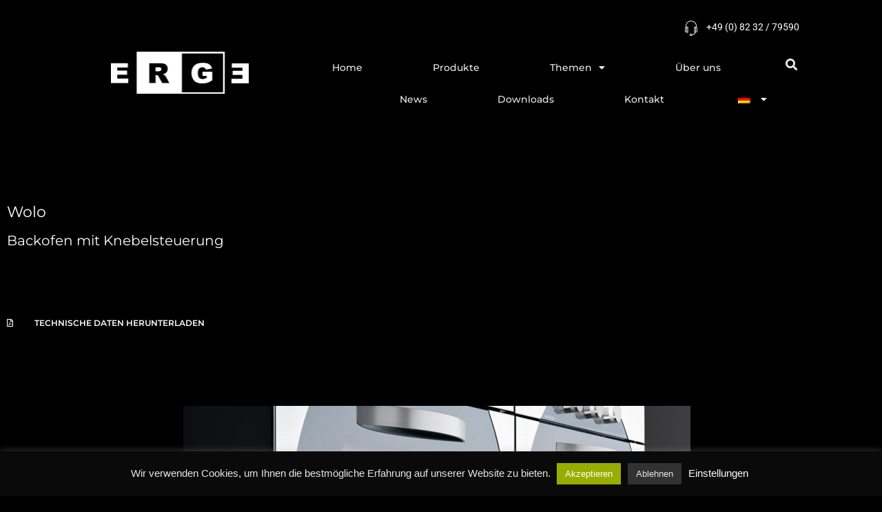

--- FILE ---
content_type: text/html; charset=UTF-8
request_url: https://erge-gmbh.com/produkt/wolo/
body_size: 23124
content:

<!DOCTYPE html>
<html class="html" lang="de"itemscope="itemscope" itemtype="https://schema.org/WebPage">
<head>
	<meta charset="UTF-8">
	<link rel="profile" href="https://gmpg.org/xfn/11">

	<meta name='robots' content='index, follow, max-image-preview:large, max-snippet:-1, max-video-preview:-1' />
	<style>img:is([sizes="auto" i], [sizes^="auto," i]) { contain-intrinsic-size: 3000px 1500px }</style>
	<meta name="dlm-version" content="5.1.6"><meta name="viewport" content="width=device-width, initial-scale=1">
	<!-- This site is optimized with the Yoast SEO plugin v26.8 - https://yoast.com/product/yoast-seo-wordpress/ -->
	<title>Wolo - ERGE Küchentechnik GmbH</title><link rel="preload" data-rocket-preload as="image" href="https://erge-gmbh.com/wp-content/uploads/2020/09/1FWLMI-736x414.jpg" fetchpriority="high">
	<meta name="description" content="Unser integrierbarer Weinkühlschrank im schwarzen Glasdesign passt perfekt in ein modernes Zuhause und reiht sichglänzend neben anderen Geräte ein." />
	<link rel="canonical" href="https://erge-gmbh.com/produkt/wolo/" />
	<meta property="og:locale" content="de_DE" />
	<meta property="og:type" content="article" />
	<meta property="og:title" content="Wolo - ERGE Küchentechnik GmbH" />
	<meta property="og:description" content="Unser integrierbarer Weinkühlschrank im schwarzen Glasdesign passt perfekt in ein modernes Zuhause und reiht sichglänzend neben anderen Geräte ein." />
	<meta property="og:url" content="https://erge-gmbh.com/produkt/wolo/" />
	<meta property="og:site_name" content="ERGE Küchentechnik GmbH" />
	<meta property="article:publisher" content="https://de-de.facebook.com/ERGEGmbH/" />
	<meta property="article:modified_time" content="2020-10-12T10:41:38+00:00" />
	<meta property="og:image" content="https://erge-gmbh.com/wp-content/uploads/2020/09/backoefen-erge.jpg" />
	<meta property="og:image:width" content="800" />
	<meta property="og:image:height" content="540" />
	<meta property="og:image:type" content="image/jpeg" />
	<meta name="twitter:card" content="summary_large_image" />
	<script type="application/ld+json" class="yoast-schema-graph">{"@context":"https://schema.org","@graph":[{"@type":"WebPage","@id":"https://erge-gmbh.com/produkt/wolo/","url":"https://erge-gmbh.com/produkt/wolo/","name":"Wolo - ERGE Küchentechnik GmbH","isPartOf":{"@id":"https://erge-gmbh.com/fr/#website"},"primaryImageOfPage":{"@id":"https://erge-gmbh.com/produkt/wolo/#primaryimage"},"image":{"@id":"https://erge-gmbh.com/produkt/wolo/#primaryimage"},"thumbnailUrl":"https://erge-gmbh.com/wp-content/uploads/2020/09/backoefen-erge.jpg","datePublished":"2020-09-24T13:34:46+00:00","dateModified":"2020-10-12T10:41:38+00:00","description":"Unser integrierbarer Weinkühlschrank im schwarzen Glasdesign passt perfekt in ein modernes Zuhause und reiht sichglänzend neben anderen Geräte ein.","breadcrumb":{"@id":"https://erge-gmbh.com/produkt/wolo/#breadcrumb"},"inLanguage":"de","potentialAction":[{"@type":"ReadAction","target":["https://erge-gmbh.com/produkt/wolo/"]}]},{"@type":"ImageObject","inLanguage":"de","@id":"https://erge-gmbh.com/produkt/wolo/#primaryimage","url":"https://erge-gmbh.com/wp-content/uploads/2020/09/backoefen-erge.jpg","contentUrl":"https://erge-gmbh.com/wp-content/uploads/2020/09/backoefen-erge.jpg","width":800,"height":540,"caption":"Backöfen ERGE"},{"@type":"BreadcrumbList","@id":"https://erge-gmbh.com/produkt/wolo/#breadcrumb","itemListElement":[{"@type":"ListItem","position":1,"name":"Startseite","item":"https://erge-gmbh.com/fr/"},{"@type":"ListItem","position":2,"name":"Products","item":"https://erge-gmbh.com/en/produkt/"},{"@type":"ListItem","position":3,"name":"Wolo"}]},{"@type":"WebSite","@id":"https://erge-gmbh.com/fr/#website","url":"https://erge-gmbh.com/fr/","name":"ERGE Küchentechnik GmbH","description":"Technik, Design &amp; Innovation","publisher":{"@id":"https://erge-gmbh.com/fr/#organization"},"potentialAction":[{"@type":"SearchAction","target":{"@type":"EntryPoint","urlTemplate":"https://erge-gmbh.com/fr/?s={search_term_string}"},"query-input":{"@type":"PropertyValueSpecification","valueRequired":true,"valueName":"search_term_string"}}],"inLanguage":"de"},{"@type":"Organization","@id":"https://erge-gmbh.com/fr/#organization","name":"ERGE Küchentechnik GmbH","url":"https://erge-gmbh.com/fr/","logo":{"@type":"ImageObject","inLanguage":"de","@id":"https://erge-gmbh.com/fr/#/schema/logo/image/","url":"https://erge-gmbh.com/wp-content/uploads/2018/12/cropped-erge-logo.png","contentUrl":"https://erge-gmbh.com/wp-content/uploads/2018/12/cropped-erge-logo.png","width":199,"height":61,"caption":"ERGE Küchentechnik GmbH"},"image":{"@id":"https://erge-gmbh.com/fr/#/schema/logo/image/"},"sameAs":["https://de-de.facebook.com/ERGEGmbH/","https://www.instagram.com/erge_gmbh/"]}]}</script>
	<!-- / Yoast SEO plugin. -->



<link rel="alternate" type="application/rss+xml" title="ERGE Küchentechnik GmbH &raquo; Feed" href="https://erge-gmbh.com/feed/" />
<link rel="alternate" type="application/rss+xml" title="ERGE Küchentechnik GmbH &raquo; Kommentar-Feed" href="https://erge-gmbh.com/comments/feed/" />
<style id='wp-emoji-styles-inline-css'>

	img.wp-smiley, img.emoji {
		display: inline !important;
		border: none !important;
		box-shadow: none !important;
		height: 1em !important;
		width: 1em !important;
		margin: 0 0.07em !important;
		vertical-align: -0.1em !important;
		background: none !important;
		padding: 0 !important;
	}
</style>
<style id='classic-theme-styles-inline-css'>
/*! This file is auto-generated */
.wp-block-button__link{color:#fff;background-color:#32373c;border-radius:9999px;box-shadow:none;text-decoration:none;padding:calc(.667em + 2px) calc(1.333em + 2px);font-size:1.125em}.wp-block-file__button{background:#32373c;color:#fff;text-decoration:none}
</style>
<style id='global-styles-inline-css'>
:root{--wp--preset--aspect-ratio--square: 1;--wp--preset--aspect-ratio--4-3: 4/3;--wp--preset--aspect-ratio--3-4: 3/4;--wp--preset--aspect-ratio--3-2: 3/2;--wp--preset--aspect-ratio--2-3: 2/3;--wp--preset--aspect-ratio--16-9: 16/9;--wp--preset--aspect-ratio--9-16: 9/16;--wp--preset--color--black: #000000;--wp--preset--color--cyan-bluish-gray: #abb8c3;--wp--preset--color--white: #ffffff;--wp--preset--color--pale-pink: #f78da7;--wp--preset--color--vivid-red: #cf2e2e;--wp--preset--color--luminous-vivid-orange: #ff6900;--wp--preset--color--luminous-vivid-amber: #fcb900;--wp--preset--color--light-green-cyan: #7bdcb5;--wp--preset--color--vivid-green-cyan: #00d084;--wp--preset--color--pale-cyan-blue: #8ed1fc;--wp--preset--color--vivid-cyan-blue: #0693e3;--wp--preset--color--vivid-purple: #9b51e0;--wp--preset--gradient--vivid-cyan-blue-to-vivid-purple: linear-gradient(135deg,rgba(6,147,227,1) 0%,rgb(155,81,224) 100%);--wp--preset--gradient--light-green-cyan-to-vivid-green-cyan: linear-gradient(135deg,rgb(122,220,180) 0%,rgb(0,208,130) 100%);--wp--preset--gradient--luminous-vivid-amber-to-luminous-vivid-orange: linear-gradient(135deg,rgba(252,185,0,1) 0%,rgba(255,105,0,1) 100%);--wp--preset--gradient--luminous-vivid-orange-to-vivid-red: linear-gradient(135deg,rgba(255,105,0,1) 0%,rgb(207,46,46) 100%);--wp--preset--gradient--very-light-gray-to-cyan-bluish-gray: linear-gradient(135deg,rgb(238,238,238) 0%,rgb(169,184,195) 100%);--wp--preset--gradient--cool-to-warm-spectrum: linear-gradient(135deg,rgb(74,234,220) 0%,rgb(151,120,209) 20%,rgb(207,42,186) 40%,rgb(238,44,130) 60%,rgb(251,105,98) 80%,rgb(254,248,76) 100%);--wp--preset--gradient--blush-light-purple: linear-gradient(135deg,rgb(255,206,236) 0%,rgb(152,150,240) 100%);--wp--preset--gradient--blush-bordeaux: linear-gradient(135deg,rgb(254,205,165) 0%,rgb(254,45,45) 50%,rgb(107,0,62) 100%);--wp--preset--gradient--luminous-dusk: linear-gradient(135deg,rgb(255,203,112) 0%,rgb(199,81,192) 50%,rgb(65,88,208) 100%);--wp--preset--gradient--pale-ocean: linear-gradient(135deg,rgb(255,245,203) 0%,rgb(182,227,212) 50%,rgb(51,167,181) 100%);--wp--preset--gradient--electric-grass: linear-gradient(135deg,rgb(202,248,128) 0%,rgb(113,206,126) 100%);--wp--preset--gradient--midnight: linear-gradient(135deg,rgb(2,3,129) 0%,rgb(40,116,252) 100%);--wp--preset--font-size--small: 13px;--wp--preset--font-size--medium: 20px;--wp--preset--font-size--large: 36px;--wp--preset--font-size--x-large: 42px;--wp--preset--spacing--20: 0.44rem;--wp--preset--spacing--30: 0.67rem;--wp--preset--spacing--40: 1rem;--wp--preset--spacing--50: 1.5rem;--wp--preset--spacing--60: 2.25rem;--wp--preset--spacing--70: 3.38rem;--wp--preset--spacing--80: 5.06rem;--wp--preset--shadow--natural: 6px 6px 9px rgba(0, 0, 0, 0.2);--wp--preset--shadow--deep: 12px 12px 50px rgba(0, 0, 0, 0.4);--wp--preset--shadow--sharp: 6px 6px 0px rgba(0, 0, 0, 0.2);--wp--preset--shadow--outlined: 6px 6px 0px -3px rgba(255, 255, 255, 1), 6px 6px rgba(0, 0, 0, 1);--wp--preset--shadow--crisp: 6px 6px 0px rgba(0, 0, 0, 1);}:where(.is-layout-flex){gap: 0.5em;}:where(.is-layout-grid){gap: 0.5em;}body .is-layout-flex{display: flex;}.is-layout-flex{flex-wrap: wrap;align-items: center;}.is-layout-flex > :is(*, div){margin: 0;}body .is-layout-grid{display: grid;}.is-layout-grid > :is(*, div){margin: 0;}:where(.wp-block-columns.is-layout-flex){gap: 2em;}:where(.wp-block-columns.is-layout-grid){gap: 2em;}:where(.wp-block-post-template.is-layout-flex){gap: 1.25em;}:where(.wp-block-post-template.is-layout-grid){gap: 1.25em;}.has-black-color{color: var(--wp--preset--color--black) !important;}.has-cyan-bluish-gray-color{color: var(--wp--preset--color--cyan-bluish-gray) !important;}.has-white-color{color: var(--wp--preset--color--white) !important;}.has-pale-pink-color{color: var(--wp--preset--color--pale-pink) !important;}.has-vivid-red-color{color: var(--wp--preset--color--vivid-red) !important;}.has-luminous-vivid-orange-color{color: var(--wp--preset--color--luminous-vivid-orange) !important;}.has-luminous-vivid-amber-color{color: var(--wp--preset--color--luminous-vivid-amber) !important;}.has-light-green-cyan-color{color: var(--wp--preset--color--light-green-cyan) !important;}.has-vivid-green-cyan-color{color: var(--wp--preset--color--vivid-green-cyan) !important;}.has-pale-cyan-blue-color{color: var(--wp--preset--color--pale-cyan-blue) !important;}.has-vivid-cyan-blue-color{color: var(--wp--preset--color--vivid-cyan-blue) !important;}.has-vivid-purple-color{color: var(--wp--preset--color--vivid-purple) !important;}.has-black-background-color{background-color: var(--wp--preset--color--black) !important;}.has-cyan-bluish-gray-background-color{background-color: var(--wp--preset--color--cyan-bluish-gray) !important;}.has-white-background-color{background-color: var(--wp--preset--color--white) !important;}.has-pale-pink-background-color{background-color: var(--wp--preset--color--pale-pink) !important;}.has-vivid-red-background-color{background-color: var(--wp--preset--color--vivid-red) !important;}.has-luminous-vivid-orange-background-color{background-color: var(--wp--preset--color--luminous-vivid-orange) !important;}.has-luminous-vivid-amber-background-color{background-color: var(--wp--preset--color--luminous-vivid-amber) !important;}.has-light-green-cyan-background-color{background-color: var(--wp--preset--color--light-green-cyan) !important;}.has-vivid-green-cyan-background-color{background-color: var(--wp--preset--color--vivid-green-cyan) !important;}.has-pale-cyan-blue-background-color{background-color: var(--wp--preset--color--pale-cyan-blue) !important;}.has-vivid-cyan-blue-background-color{background-color: var(--wp--preset--color--vivid-cyan-blue) !important;}.has-vivid-purple-background-color{background-color: var(--wp--preset--color--vivid-purple) !important;}.has-black-border-color{border-color: var(--wp--preset--color--black) !important;}.has-cyan-bluish-gray-border-color{border-color: var(--wp--preset--color--cyan-bluish-gray) !important;}.has-white-border-color{border-color: var(--wp--preset--color--white) !important;}.has-pale-pink-border-color{border-color: var(--wp--preset--color--pale-pink) !important;}.has-vivid-red-border-color{border-color: var(--wp--preset--color--vivid-red) !important;}.has-luminous-vivid-orange-border-color{border-color: var(--wp--preset--color--luminous-vivid-orange) !important;}.has-luminous-vivid-amber-border-color{border-color: var(--wp--preset--color--luminous-vivid-amber) !important;}.has-light-green-cyan-border-color{border-color: var(--wp--preset--color--light-green-cyan) !important;}.has-vivid-green-cyan-border-color{border-color: var(--wp--preset--color--vivid-green-cyan) !important;}.has-pale-cyan-blue-border-color{border-color: var(--wp--preset--color--pale-cyan-blue) !important;}.has-vivid-cyan-blue-border-color{border-color: var(--wp--preset--color--vivid-cyan-blue) !important;}.has-vivid-purple-border-color{border-color: var(--wp--preset--color--vivid-purple) !important;}.has-vivid-cyan-blue-to-vivid-purple-gradient-background{background: var(--wp--preset--gradient--vivid-cyan-blue-to-vivid-purple) !important;}.has-light-green-cyan-to-vivid-green-cyan-gradient-background{background: var(--wp--preset--gradient--light-green-cyan-to-vivid-green-cyan) !important;}.has-luminous-vivid-amber-to-luminous-vivid-orange-gradient-background{background: var(--wp--preset--gradient--luminous-vivid-amber-to-luminous-vivid-orange) !important;}.has-luminous-vivid-orange-to-vivid-red-gradient-background{background: var(--wp--preset--gradient--luminous-vivid-orange-to-vivid-red) !important;}.has-very-light-gray-to-cyan-bluish-gray-gradient-background{background: var(--wp--preset--gradient--very-light-gray-to-cyan-bluish-gray) !important;}.has-cool-to-warm-spectrum-gradient-background{background: var(--wp--preset--gradient--cool-to-warm-spectrum) !important;}.has-blush-light-purple-gradient-background{background: var(--wp--preset--gradient--blush-light-purple) !important;}.has-blush-bordeaux-gradient-background{background: var(--wp--preset--gradient--blush-bordeaux) !important;}.has-luminous-dusk-gradient-background{background: var(--wp--preset--gradient--luminous-dusk) !important;}.has-pale-ocean-gradient-background{background: var(--wp--preset--gradient--pale-ocean) !important;}.has-electric-grass-gradient-background{background: var(--wp--preset--gradient--electric-grass) !important;}.has-midnight-gradient-background{background: var(--wp--preset--gradient--midnight) !important;}.has-small-font-size{font-size: var(--wp--preset--font-size--small) !important;}.has-medium-font-size{font-size: var(--wp--preset--font-size--medium) !important;}.has-large-font-size{font-size: var(--wp--preset--font-size--large) !important;}.has-x-large-font-size{font-size: var(--wp--preset--font-size--x-large) !important;}
:where(.wp-block-post-template.is-layout-flex){gap: 1.25em;}:where(.wp-block-post-template.is-layout-grid){gap: 1.25em;}
:where(.wp-block-columns.is-layout-flex){gap: 2em;}:where(.wp-block-columns.is-layout-grid){gap: 2em;}
:root :where(.wp-block-pullquote){font-size: 1.5em;line-height: 1.6;}
</style>
<link data-minify="1" rel='stylesheet' id='cookie-law-info-css' href='https://erge-gmbh.com/wp-content/cache/min/1/wp-content/plugins/cookie-law-info/legacy/public/css/cookie-law-info-public.css?ver=1769008093' media='all' />
<link data-minify="1" rel='stylesheet' id='cookie-law-info-gdpr-css' href='https://erge-gmbh.com/wp-content/cache/min/1/wp-content/plugins/cookie-law-info/legacy/public/css/cookie-law-info-gdpr.css?ver=1769008094' media='all' />
<link data-minify="1" rel='stylesheet' id='fvp-frontend-css' href='https://erge-gmbh.com/wp-content/cache/min/1/wp-content/plugins/featured-video-plus/styles/frontend.css?ver=1769008094' media='all' />
<link data-minify="1" rel='stylesheet' id='video_popup_main_style-css' href='https://erge-gmbh.com/wp-content/cache/min/1/wp-content/plugins/video-popup/assets/css/videoPopup.css?ver=1769008094' media='all' />
<link data-minify="1" rel='stylesheet' id='trp-language-switcher-style-css' href='https://erge-gmbh.com/wp-content/cache/min/1/wp-content/plugins/translatepress-multilingual/assets/css/trp-language-switcher.css?ver=1769008094' media='all' />
<link rel='stylesheet' id='oceanwp-style-css' href='https://erge-gmbh.com/wp-content/themes/oceanwp/assets/css/style.min.css?ver=2.0.4' media='all' />
<link data-minify="1" rel='stylesheet' id='child-style-css' href='https://erge-gmbh.com/wp-content/cache/min/1/wp-content/themes/erge/style.css?ver=1769008094' media='all' />
<link data-minify="1" rel='stylesheet' id='font-awesome-css' href='https://erge-gmbh.com/wp-content/cache/min/1/wp-content/themes/oceanwp/assets/fonts/fontawesome/css/all.min.css?ver=1769008094' media='all' />
<link data-minify="1" rel='stylesheet' id='simple-line-icons-css' href='https://erge-gmbh.com/wp-content/cache/min/1/wp-content/themes/oceanwp/assets/css/third/simple-line-icons.min.css?ver=1769008094' media='all' />
<link rel='stylesheet' id='elementor-frontend-css' href='https://erge-gmbh.com/wp-content/plugins/elementor/assets/css/frontend.min.css?ver=3.34.2' media='all' />
<link rel='stylesheet' id='widget-image-css' href='https://erge-gmbh.com/wp-content/plugins/elementor/assets/css/widget-image.min.css?ver=3.34.2' media='all' />
<link rel='stylesheet' id='widget-nav-menu-css' href='https://erge-gmbh.com/wp-content/plugins/elementor-pro/assets/css/widget-nav-menu.min.css?ver=3.29.2' media='all' />
<link rel='stylesheet' id='widget-search-form-css' href='https://erge-gmbh.com/wp-content/plugins/elementor-pro/assets/css/widget-search-form.min.css?ver=3.29.2' media='all' />
<link rel='stylesheet' id='elementor-icons-shared-0-css' href='https://erge-gmbh.com/wp-content/plugins/elementor/assets/lib/font-awesome/css/fontawesome.min.css?ver=5.15.3' media='all' />
<link data-minify="1" rel='stylesheet' id='elementor-icons-fa-solid-css' href='https://erge-gmbh.com/wp-content/cache/min/1/wp-content/plugins/elementor/assets/lib/font-awesome/css/solid.min.css?ver=1769008094' media='all' />
<link rel='stylesheet' id='widget-heading-css' href='https://erge-gmbh.com/wp-content/plugins/elementor/assets/css/widget-heading.min.css?ver=3.34.2' media='all' />
<link rel='stylesheet' id='widget-social-icons-css' href='https://erge-gmbh.com/wp-content/plugins/elementor/assets/css/widget-social-icons.min.css?ver=3.34.2' media='all' />
<link rel='stylesheet' id='e-apple-webkit-css' href='https://erge-gmbh.com/wp-content/plugins/elementor/assets/css/conditionals/apple-webkit.min.css?ver=3.34.2' media='all' />
<link data-minify="1" rel='stylesheet' id='elementor-icons-css' href='https://erge-gmbh.com/wp-content/cache/min/1/wp-content/plugins/elementor/assets/lib/eicons/css/elementor-icons.min.css?ver=1769008094' media='all' />
<link rel='stylesheet' id='elementor-post-2840-css' href='https://erge-gmbh.com/wp-content/uploads/elementor/css/post-2840.css?ver=1769008090' media='all' />
<link data-minify="1" rel='stylesheet' id='lae-animate-css' href='https://erge-gmbh.com/wp-content/cache/min/1/wp-content/plugins/addons-for-elementor-premium/assets/css/lib/animate.css?ver=1769008094' media='all' />
<link rel='stylesheet' id='lae-sliders-styles-css' href='https://erge-gmbh.com/wp-content/plugins/addons-for-elementor-premium/assets/css/lib/sliders.min.css?ver=9.0' media='all' />
<link data-minify="1" rel='stylesheet' id='lae-icomoon-styles-css' href='https://erge-gmbh.com/wp-content/cache/min/1/wp-content/plugins/addons-for-elementor-premium/assets/css/icomoon.css?ver=1769008094' media='all' />
<link data-minify="1" rel='stylesheet' id='lae-frontend-styles-css' href='https://erge-gmbh.com/wp-content/cache/min/1/wp-content/plugins/addons-for-elementor-premium/assets/css/lae-frontend.css?ver=1769008094' media='all' />
<link data-minify="1" rel='stylesheet' id='lae-grid-styles-css' href='https://erge-gmbh.com/wp-content/cache/min/1/wp-content/plugins/addons-for-elementor-premium/assets/css/lae-grid.css?ver=1769008094' media='all' />
<link data-minify="1" rel='stylesheet' id='fancybox-css' href='https://erge-gmbh.com/wp-content/cache/min/1/wp-content/plugins/addons-for-elementor-premium/assets/css/premium/lib/jquery.fancybox.css?ver=1769008094' media='all' />
<link data-minify="1" rel='stylesheet' id='powertip-css' href='https://erge-gmbh.com/wp-content/cache/min/1/wp-content/plugins/addons-for-elementor-premium/assets/css/premium/lib/powertip.css?ver=1769008094' media='all' />
<link rel='stylesheet' id='lae-premium-sliders-styles-css' href='https://erge-gmbh.com/wp-content/plugins/addons-for-elementor-premium/assets/css/premium/lib/sliders.min.css?ver=9.0' media='all' />
<link data-minify="1" rel='stylesheet' id='lae-blocks-styles-css' href='https://erge-gmbh.com/wp-content/cache/min/1/wp-content/plugins/addons-for-elementor-premium/assets/css/premium/lae-blocks.css?ver=1769008094' media='all' />
<link rel='stylesheet' id='lae-widgets-styles-css' href='https://erge-gmbh.com/wp-content/plugins/addons-for-elementor-premium/assets/css/widgets/lae-widgets.min.css?ver=9.0' media='all' />
<link rel='stylesheet' id='lae-premium-widgets-styles-css' href='https://erge-gmbh.com/wp-content/plugins/addons-for-elementor-premium/assets/css/premium/widgets/lae-widgets.min.css?ver=9.0' media='all' />
<link data-minify="1" rel='stylesheet' id='font-awesome-5-all-css' href='https://erge-gmbh.com/wp-content/cache/min/1/wp-content/plugins/elementor/assets/lib/font-awesome/css/all.min.css?ver=1769008094' media='all' />
<link rel='stylesheet' id='font-awesome-4-shim-css' href='https://erge-gmbh.com/wp-content/plugins/elementor/assets/lib/font-awesome/css/v4-shims.min.css?ver=3.34.2' media='all' />
<link data-minify="1" rel='stylesheet' id='namogo-icons-css' href='https://erge-gmbh.com/wp-content/cache/min/1/wp-content/plugins/elementor-extras/assets/lib/nicons/css/nicons.css?ver=1769008094' media='all' />
<link rel='stylesheet' id='elementor-extras-frontend-css' href='https://erge-gmbh.com/wp-content/plugins/elementor-extras/assets/css/frontend.min.css?ver=2.2.52' media='all' />
<link rel='stylesheet' id='widget-spacer-css' href='https://erge-gmbh.com/wp-content/plugins/elementor/assets/css/widget-spacer.min.css?ver=3.34.2' media='all' />
<link rel='stylesheet' id='widget-icon-list-css' href='https://erge-gmbh.com/wp-content/plugins/elementor/assets/css/widget-icon-list.min.css?ver=3.34.2' media='all' />
<link rel='stylesheet' id='e-animation-fadeInUp-css' href='https://erge-gmbh.com/wp-content/plugins/elementor/assets/lib/animations/styles/fadeInUp.min.css?ver=3.34.2' media='all' />
<link data-minify="1" rel='stylesheet' id='swiper-css' href='https://erge-gmbh.com/wp-content/cache/min/1/wp-content/plugins/elementor/assets/lib/swiper/v8/css/swiper.min.css?ver=1769008104' media='all' />
<link rel='stylesheet' id='e-swiper-css' href='https://erge-gmbh.com/wp-content/plugins/elementor/assets/css/conditionals/e-swiper.min.css?ver=3.34.2' media='all' />
<link rel='stylesheet' id='widget-slides-css' href='https://erge-gmbh.com/wp-content/plugins/elementor-pro/assets/css/widget-slides.min.css?ver=3.29.2' media='all' />
<link rel='stylesheet' id='elementor-post-3106-css' href='https://erge-gmbh.com/wp-content/uploads/elementor/css/post-3106.css?ver=1769010664' media='all' />
<link rel='stylesheet' id='elementor-post-851-css' href='https://erge-gmbh.com/wp-content/uploads/elementor/css/post-851.css?ver=1769008091' media='all' />
<link rel='stylesheet' id='elementor-post-1251-css' href='https://erge-gmbh.com/wp-content/uploads/elementor/css/post-1251.css?ver=1769008091' media='all' />
<link data-minify="1" rel='stylesheet' id='elementor-gf-local-roboto-css' href='https://erge-gmbh.com/wp-content/cache/min/1/wp-content/uploads/omgf/elementor-gf-local-roboto/elementor-gf-local-roboto.css?ver=1769008094' media='all' />
<link data-minify="1" rel='stylesheet' id='elementor-gf-local-robotoslab-css' href='https://erge-gmbh.com/wp-content/cache/min/1/wp-content/uploads/omgf/elementor-gf-local-robotoslab/elementor-gf-local-robotoslab.css?ver=1769008094' media='all' />
<link data-minify="1" rel='stylesheet' id='elementor-gf-local-montserrat-css' href='https://erge-gmbh.com/wp-content/cache/min/1/wp-content/uploads/omgf/elementor-gf-local-montserrat/elementor-gf-local-montserrat.css?ver=1769008094' media='all' />
<link data-minify="1" rel='stylesheet' id='elementor-icons-fa-regular-css' href='https://erge-gmbh.com/wp-content/cache/min/1/wp-content/plugins/elementor/assets/lib/font-awesome/css/regular.min.css?ver=1769008491' media='all' />
<link data-minify="1" rel='stylesheet' id='elementor-icons-fa-brands-css' href='https://erge-gmbh.com/wp-content/cache/min/1/wp-content/plugins/elementor/assets/lib/font-awesome/css/brands.min.css?ver=1769008094' media='all' />
<script src="https://erge-gmbh.com/wp-includes/js/jquery/jquery.min.js?ver=3.7.1" id="jquery-core-js"></script>
<script src="https://erge-gmbh.com/wp-includes/js/jquery/jquery-migrate.min.js?ver=3.4.1" id="jquery-migrate-js"></script>
<script id="cookie-law-info-js-extra">
var Cli_Data = {"nn_cookie_ids":[],"cookielist":[],"non_necessary_cookies":[],"ccpaEnabled":"","ccpaRegionBased":"","ccpaBarEnabled":"","strictlyEnabled":["necessary","obligatoire"],"ccpaType":"gdpr","js_blocking":"","custom_integration":"","triggerDomRefresh":"","secure_cookies":""};
var cli_cookiebar_settings = {"animate_speed_hide":"500","animate_speed_show":"500","background":"#FFF","border":"#b1a6a6c2","border_on":"","button_1_button_colour":"#99ad00","button_1_button_hover":"#7a8a00","button_1_link_colour":"#fff","button_1_as_button":"1","button_1_new_win":"","button_2_button_colour":"#333","button_2_button_hover":"#292929","button_2_link_colour":"#444","button_2_as_button":"","button_2_hidebar":"","button_3_button_colour":"#eeeeee","button_3_button_hover":"#bebebe","button_3_link_colour":"#000000","button_3_as_button":"1","button_3_new_win":"","button_4_button_colour":"#000","button_4_button_hover":"#000000","button_4_link_colour":"#000000","button_4_as_button":"","button_7_button_colour":"#61a229","button_7_button_hover":"#4e8221","button_7_link_colour":"#fff","button_7_as_button":"1","button_7_new_win":"","font_family":"inherit","header_fix":"","notify_animate_hide":"1","notify_animate_show":"","notify_div_id":"#cookie-law-info-bar","notify_position_horizontal":"right","notify_position_vertical":"bottom","scroll_close":"","scroll_close_reload":"1","accept_close_reload":"1","reject_close_reload":"1","showagain_tab":"","showagain_background":"#fff","showagain_border":"#000","showagain_div_id":"#cookie-law-info-again","showagain_x_position":"100px","text":"#000","show_once_yn":"","show_once":"10000","logging_on":"","as_popup":"","popup_overlay":"1","bar_heading_text":"","cookie_bar_as":"banner","popup_showagain_position":"bottom-right","widget_position":"left"};
var log_object = {"ajax_url":"https:\/\/erge-gmbh.com\/wp-admin\/admin-ajax.php"};
</script>
<script src="https://erge-gmbh.com/wp-content/plugins/cookie-law-info/legacy/public/js/cookie-law-info-public.js?ver=3.3.9.1" id="cookie-law-info-js"></script>
<script src="https://erge-gmbh.com/wp-content/plugins/featured-video-plus/js/jquery.fitvids.min.js?ver=master-2015-08" id="jquery.fitvids-js"></script>
<script id="fvp-frontend-js-extra">
var fvpdata = {"ajaxurl":"https:\/\/erge-gmbh.com\/wp-admin\/admin-ajax.php","nonce":"2ae9d0f354","fitvids":"1","dynamic":"","overlay":"","opacity":"0.75","color":"b","width":"640"};
</script>
<script src="https://erge-gmbh.com/wp-content/plugins/featured-video-plus/js/frontend.min.js?ver=2.3.3" id="fvp-frontend-js"></script>
<script id="video_popup_main_modal-js-extra">
var theVideoPopupGeneralOptions = {"wrap_close":"false","no_cookie":"false","debug":"0"};
</script>
<script src="https://erge-gmbh.com/wp-content/plugins/video-popup/assets/js/videoPopup.js?ver=2.0.3" id="video_popup_main_modal-js"></script>
<script src="https://erge-gmbh.com/wp-content/plugins/elementor/assets/lib/font-awesome/js/v4-shims.min.js?ver=3.34.2" id="font-awesome-4-shim-js"></script>
<link rel="https://api.w.org/" href="https://erge-gmbh.com/wp-json/" /><link rel="alternate" title="JSON" type="application/json" href="https://erge-gmbh.com/wp-json/wp/v2/product/3106" /><link rel="EditURI" type="application/rsd+xml" title="RSD" href="https://erge-gmbh.com/xmlrpc.php?rsd" />
<link rel='shortlink' href='https://erge-gmbh.com/?p=3106' />
<link rel="alternate" title="oEmbed (JSON)" type="application/json+oembed" href="https://erge-gmbh.com/wp-json/oembed/1.0/embed?url=https%3A%2F%2Ferge-gmbh.com%2Fprodukt%2Fwolo%2F" />
<link rel="alternate" title="oEmbed (XML)" type="text/xml+oembed" href="https://erge-gmbh.com/wp-json/oembed/1.0/embed?url=https%3A%2F%2Ferge-gmbh.com%2Fprodukt%2Fwolo%2F&#038;format=xml" />
        <script type="text/javascript">
            ( function () {
                window.lae_fs = { can_use_premium_code: true};
            } )();
        </script>
        <link rel="alternate" hreflang="de-DE" href="https://erge-gmbh.com/produkt/wolo/"/>
<link rel="alternate" hreflang="en-GB" href="https://erge-gmbh.com/en/produkt/wolo/"/>
<link rel="alternate" hreflang="fr-FR" href="https://erge-gmbh.com/fr/produkt/wolo/"/>
<link rel="alternate" hreflang="de" href="https://erge-gmbh.com/produkt/wolo/"/>
<link rel="alternate" hreflang="en" href="https://erge-gmbh.com/en/produkt/wolo/"/>
<link rel="alternate" hreflang="fr" href="https://erge-gmbh.com/fr/produkt/wolo/"/>
<meta name="generator" content="Elementor 3.34.2; features: additional_custom_breakpoints; settings: css_print_method-external, google_font-enabled, font_display-auto">
<style>.recentcomments a{display:inline !important;padding:0 !important;margin:0 !important;}</style>			<style>
				.e-con.e-parent:nth-of-type(n+4):not(.e-lazyloaded):not(.e-no-lazyload),
				.e-con.e-parent:nth-of-type(n+4):not(.e-lazyloaded):not(.e-no-lazyload) * {
					background-image: none !important;
				}
				@media screen and (max-height: 1024px) {
					.e-con.e-parent:nth-of-type(n+3):not(.e-lazyloaded):not(.e-no-lazyload),
					.e-con.e-parent:nth-of-type(n+3):not(.e-lazyloaded):not(.e-no-lazyload) * {
						background-image: none !important;
					}
				}
				@media screen and (max-height: 640px) {
					.e-con.e-parent:nth-of-type(n+2):not(.e-lazyloaded):not(.e-no-lazyload),
					.e-con.e-parent:nth-of-type(n+2):not(.e-lazyloaded):not(.e-no-lazyload) * {
						background-image: none !important;
					}
				}
			</style>
			<link rel="icon" href="https://erge-gmbh.com/wp-content/uploads/2019/01/cropped-favicon-2-1-32x32.png" sizes="32x32" />
<link rel="icon" href="https://erge-gmbh.com/wp-content/uploads/2019/01/cropped-favicon-2-1-192x192.png" sizes="192x192" />
<link rel="apple-touch-icon" href="https://erge-gmbh.com/wp-content/uploads/2019/01/cropped-favicon-2-1-180x180.png" />
<meta name="msapplication-TileImage" content="https://erge-gmbh.com/wp-content/uploads/2019/01/cropped-favicon-2-1-270x270.png" />
		<style id="wp-custom-css">
			.cat-prod-wrapper .elementor-column-wrap{max-width:1080px;margin:0 auto}.slide-content.slick-slide{font-family:Montserrat,sans-serif!important;color:#191919}.cat-prod-wrapper .slick-dots li{width:75px!important;padding:0!important}.cat-prod-wrapper .slick-dots li button:before{height:1px!important;width:75px!important;content:''!important;background-color:black!important}.cat-prod-wrapper .slick-dots li.slick-active button:before{height:3px!important}.cat-prod-wrapper .slick-dots li:hover button:before{height:3px!important}.cat-prod-wrapper a.category-landing-btn{font-size:12px;font-weight:bold;text-transform:uppercase;float:right}.cat-prod-wrapper span.pagingInfo{font-size:14px;font-weight:bold;text-transform:uppercase}.cat-prod-wrapper .custom-pagination-content{display:flex;flex-flow:wrap}.cat-prod-wrapper .custom-pagination-content div{flex:0 0 50%}.cat-prod-wrapper .prod-image{margin-bottom:60px}.cat-prod-wrapper .slick-dots{bottom:-13px}.prod-content-slider .slide-content{display:flex;flex-flow:wrap}.prod-content-slider .slide-content div{flex:0 0 50%}h3.cat-name{font-size:22px;font-weight:600;margin-bottom:40px}.cat-desc{font-size:16px;line-height:1.7em;max-width:89%;margin-bottom:70px}a.prod-range-btn{font-size:12px;font-weight:bold;text-transform:uppercase}.testimonial-content p{font-size:22px;font-weight:600;margin-bottom:40px;line-height:1.4em;color:rgba(25,25,25,.8)}.testimonial-credentials p{display:inline-block;font-size:12px;padding-right:20px}.testimonial-credentials p:last-of-type{text-transform:uppercase;padding-right:0}.prod-img-slider{margin-bottom:70px!important}.prod-img-slider{margin-bottom:70px!important}.testimonial-content{position:relative}.prod-content-slider .testimonial-content:before{content:url('https://erge-gmbh.com/wp-content/uploads/2018/12/testimonial-icon.png');display:block;margin-bottom:35px}.cat-prod-wrapper span.pagingInfo{color:#929292}.cat-prod-wrapper span.pagingInfo span.active{color:#333333;padding-right:10px}.cat-prod-wrapper span.pagingInfo span.upcoming{padding-left:8px}.prod-img-slider{opacity:0;visibility:hidden;transition:opacity 1s ease;-webkit-transition:opacity 1s ease}.prod-img-slider.slick-initialized{visibility:visible;opacity:1}.prod-content-slider{opacity:0;visibility:hidden;transition:opacity 1s ease;-webkit-transition:opacity 1s ease}.prod-content-slider.slick-initialized{visibility:visible;opacity:1}		</style>
		<!-- OceanWP CSS -->
<style type="text/css">
/* Colors */a:hover,a.light:hover,.theme-heading .text::before,.theme-heading .text::after,#top-bar-content >a:hover,#top-bar-social li.oceanwp-email a:hover,#site-navigation-wrap .dropdown-menu >li >a:hover,#site-header.medium-header #medium-searchform button:hover,.oceanwp-mobile-menu-icon a:hover,.blog-entry.post .blog-entry-header .entry-title a:hover,.blog-entry.post .blog-entry-readmore a:hover,.blog-entry.thumbnail-entry .blog-entry-category a,ul.meta li a:hover,.dropcap,.single nav.post-navigation .nav-links .title,body .related-post-title a:hover,body #wp-calendar caption,body .contact-info-widget.default i,body .contact-info-widget.big-icons i,body .custom-links-widget .oceanwp-custom-links li a:hover,body .custom-links-widget .oceanwp-custom-links li a:hover:before,body .posts-thumbnails-widget li a:hover,body .social-widget li.oceanwp-email a:hover,.comment-author .comment-meta .comment-reply-link,#respond #cancel-comment-reply-link:hover,#footer-widgets .footer-box a:hover,#footer-bottom a:hover,#footer-bottom #footer-bottom-menu a:hover,.sidr a:hover,.sidr-class-dropdown-toggle:hover,.sidr-class-menu-item-has-children.active >a,.sidr-class-menu-item-has-children.active >a >.sidr-class-dropdown-toggle,input[type=checkbox]:checked:before{color:#191919}.single nav.post-navigation .nav-links .title .owp-icon use,.blog-entry.post .blog-entry-readmore a:hover .owp-icon use,body .contact-info-widget.default .owp-icon use,body .contact-info-widget.big-icons .owp-icon use{stroke:#191919}input[type="button"],input[type="reset"],input[type="submit"],button[type="submit"],.button,#site-navigation-wrap .dropdown-menu >li.btn >a >span,.thumbnail:hover i,.thumbnail:hover .link-post-svg-icon,.post-quote-content,.omw-modal .omw-close-modal,body .contact-info-widget.big-icons li:hover i,body .contact-info-widget.big-icons li:hover .owp-icon,body div.wpforms-container-full .wpforms-form input[type=submit],body div.wpforms-container-full .wpforms-form button[type=submit],body div.wpforms-container-full .wpforms-form .wpforms-page-button,.woocommerce-cart .wp-element-button,.woocommerce-checkout .wp-element-button,.wp-block-button__link{background-color:#191919}.widget-title{border-color:#191919}blockquote{border-color:#191919}.wp-block-quote{border-color:#191919}#searchform-dropdown{border-color:#191919}.dropdown-menu .sub-menu{border-color:#191919}.blog-entry.large-entry .blog-entry-readmore a:hover{border-color:#191919}.oceanwp-newsletter-form-wrap input[type="email"]:focus{border-color:#191919}.social-widget li.oceanwp-email a:hover{border-color:#191919}#respond #cancel-comment-reply-link:hover{border-color:#191919}body .contact-info-widget.big-icons li:hover i{border-color:#191919}body .contact-info-widget.big-icons li:hover .owp-icon{border-color:#191919}#footer-widgets .oceanwp-newsletter-form-wrap input[type="email"]:focus{border-color:#191919}body,.separate-layout,.has-parallax-footer:not(.separate-layout) #main{background-color:#000000}body .theme-button,body input[type="submit"],body button[type="submit"],body button,body .button,body div.wpforms-container-full .wpforms-form input[type=submit],body div.wpforms-container-full .wpforms-form button[type=submit],body div.wpforms-container-full .wpforms-form .wpforms-page-button,.woocommerce-cart .wp-element-button,.woocommerce-checkout .wp-element-button,.wp-block-button__link{border-color:#ffffff}body .theme-button:hover,body input[type="submit"]:hover,body button[type="submit"]:hover,body button:hover,body .button:hover,body div.wpforms-container-full .wpforms-form input[type=submit]:hover,body div.wpforms-container-full .wpforms-form input[type=submit]:active,body div.wpforms-container-full .wpforms-form button[type=submit]:hover,body div.wpforms-container-full .wpforms-form button[type=submit]:active,body div.wpforms-container-full .wpforms-form .wpforms-page-button:hover,body div.wpforms-container-full .wpforms-form .wpforms-page-button:active,.woocommerce-cart .wp-element-button:hover,.woocommerce-checkout .wp-element-button:hover,.wp-block-button__link:hover{border-color:#ffffff}/* OceanWP Style Settings CSS */.theme-button,input[type="submit"],button[type="submit"],button,.button,body div.wpforms-container-full .wpforms-form input[type=submit],body div.wpforms-container-full .wpforms-form button[type=submit],body div.wpforms-container-full .wpforms-form .wpforms-page-button{border-style:solid}.theme-button,input[type="submit"],button[type="submit"],button,.button,body div.wpforms-container-full .wpforms-form input[type=submit],body div.wpforms-container-full .wpforms-form button[type=submit],body div.wpforms-container-full .wpforms-form .wpforms-page-button{border-width:1px}form input[type="text"],form input[type="password"],form input[type="email"],form input[type="url"],form input[type="date"],form input[type="month"],form input[type="time"],form input[type="datetime"],form input[type="datetime-local"],form input[type="week"],form input[type="number"],form input[type="search"],form input[type="tel"],form input[type="color"],form select,form textarea,.woocommerce .woocommerce-checkout .select2-container--default .select2-selection--single{border-style:solid}body div.wpforms-container-full .wpforms-form input[type=date],body div.wpforms-container-full .wpforms-form input[type=datetime],body div.wpforms-container-full .wpforms-form input[type=datetime-local],body div.wpforms-container-full .wpforms-form input[type=email],body div.wpforms-container-full .wpforms-form input[type=month],body div.wpforms-container-full .wpforms-form input[type=number],body div.wpforms-container-full .wpforms-form input[type=password],body div.wpforms-container-full .wpforms-form input[type=range],body div.wpforms-container-full .wpforms-form input[type=search],body div.wpforms-container-full .wpforms-form input[type=tel],body div.wpforms-container-full .wpforms-form input[type=text],body div.wpforms-container-full .wpforms-form input[type=time],body div.wpforms-container-full .wpforms-form input[type=url],body div.wpforms-container-full .wpforms-form input[type=week],body div.wpforms-container-full .wpforms-form select,body div.wpforms-container-full .wpforms-form textarea{border-style:solid}form input[type="text"],form input[type="password"],form input[type="email"],form input[type="url"],form input[type="date"],form input[type="month"],form input[type="time"],form input[type="datetime"],form input[type="datetime-local"],form input[type="week"],form input[type="number"],form input[type="search"],form input[type="tel"],form input[type="color"],form select,form textarea{border-radius:3px}body div.wpforms-container-full .wpforms-form input[type=date],body div.wpforms-container-full .wpforms-form input[type=datetime],body div.wpforms-container-full .wpforms-form input[type=datetime-local],body div.wpforms-container-full .wpforms-form input[type=email],body div.wpforms-container-full .wpforms-form input[type=month],body div.wpforms-container-full .wpforms-form input[type=number],body div.wpforms-container-full .wpforms-form input[type=password],body div.wpforms-container-full .wpforms-form input[type=range],body div.wpforms-container-full .wpforms-form input[type=search],body div.wpforms-container-full .wpforms-form input[type=tel],body div.wpforms-container-full .wpforms-form input[type=text],body div.wpforms-container-full .wpforms-form input[type=time],body div.wpforms-container-full .wpforms-form input[type=url],body div.wpforms-container-full .wpforms-form input[type=week],body div.wpforms-container-full .wpforms-form select,body div.wpforms-container-full .wpforms-form textarea{border-radius:3px}/* Header */#site-header-inner{padding:0 100px 0 100px}@media (max-width:768px){#site-header-inner{padding:0 50px 0 50px}}@media (max-width:480px){#site-header-inner{padding:0 20px 0 20px}}#site-header,.has-transparent-header .is-sticky #site-header,.has-vh-transparent .is-sticky #site-header.vertical-header,#searchform-header-replace{background-color:rgba(255,255,255,0)}#site-header.has-header-media .overlay-header-media{background-color:rgba(0,0,0,0.5)}@media (max-width:768px){#site-logo #site-logo-inner a img,#site-header.center-header #site-navigation-wrap .middle-site-logo a img{max-width:127px}}@media (max-width:480px){#site-logo #site-logo-inner a img,#site-header.center-header #site-navigation-wrap .middle-site-logo a img{max-width:127px}}@media (max-width:768px){#site-header #site-logo #site-logo-inner a img,#site-header.center-header #site-navigation-wrap .middle-site-logo a img{max-height:47px}}@media (max-width:480px){#site-header #site-logo #site-logo-inner a img,#site-header.center-header #site-navigation-wrap .middle-site-logo a img{max-height:47px}}#site-navigation-wrap .dropdown-menu >li >a{padding:0 30px}#site-navigation-wrap .dropdown-menu >li >a,.oceanwp-mobile-menu-icon a,#searchform-header-replace-close{color:#ffffff}#site-navigation-wrap .dropdown-menu >li >a .owp-icon use,.oceanwp-mobile-menu-icon a .owp-icon use,#searchform-header-replace-close .owp-icon use{stroke:#ffffff}#site-navigation-wrap .dropdown-menu >li >a:hover,.oceanwp-mobile-menu-icon a:hover,#searchform-header-replace-close:hover{color:#ffffff}#site-navigation-wrap .dropdown-menu >li >a:hover .owp-icon use,.oceanwp-mobile-menu-icon a:hover .owp-icon use,#searchform-header-replace-close:hover .owp-icon use{stroke:#ffffff}#site-navigation-wrap .dropdown-menu >.current-menu-item >a,#site-navigation-wrap .dropdown-menu >.current-menu-ancestor >a,#site-navigation-wrap .dropdown-menu >.current-menu-item >a:hover,#site-navigation-wrap .dropdown-menu >.current-menu-ancestor >a:hover{color:#ffffff}.dropdown-menu ul >.current-menu-item >a.menu-link{color:#ffffff}@media (max-width:980px){#top-bar-nav,#site-navigation-wrap,.oceanwp-social-menu,.after-header-content{display:none}.center-logo #site-logo{float:none;position:absolute;left:50%;padding:0;-webkit-transform:translateX(-50%);transform:translateX(-50%)}#site-header.center-header #site-logo,.oceanwp-mobile-menu-icon,#oceanwp-cart-sidebar-wrap{display:block}body.vertical-header-style #outer-wrap{margin:0 !important}#site-header.vertical-header{position:relative;width:100%;left:0 !important;right:0 !important}#site-header.vertical-header .has-template >#site-logo{display:block}#site-header.vertical-header #site-header-inner{display:-webkit-box;display:-webkit-flex;display:-ms-flexbox;display:flex;-webkit-align-items:center;align-items:center;padding:0;max-width:90%}#site-header.vertical-header #site-header-inner >*:not(.oceanwp-mobile-menu-icon){display:none}#site-header.vertical-header #site-header-inner >*{padding:0 !important}#site-header.vertical-header #site-header-inner #site-logo{display:block;margin:0;width:50%;text-align:left}body.rtl #site-header.vertical-header #site-header-inner #site-logo{text-align:right}#site-header.vertical-header #site-header-inner .oceanwp-mobile-menu-icon{width:50%;text-align:right}body.rtl #site-header.vertical-header #site-header-inner .oceanwp-mobile-menu-icon{text-align:left}#site-header.vertical-header .vertical-toggle,body.vertical-header-style.vh-closed #site-header.vertical-header .vertical-toggle{display:none}#site-logo.has-responsive-logo .custom-logo-link{display:none}#site-logo.has-responsive-logo .responsive-logo-link{display:block}.is-sticky #site-logo.has-sticky-logo .responsive-logo-link{display:none}.is-sticky #site-logo.has-responsive-logo .sticky-logo-link{display:block}#top-bar.has-no-content #top-bar-social.top-bar-left,#top-bar.has-no-content #top-bar-social.top-bar-right{position:inherit;left:auto;right:auto;float:none;height:auto;line-height:1.5em;margin-top:0;text-align:center}#top-bar.has-no-content #top-bar-social li{float:none;display:inline-block}.owp-cart-overlay,#side-panel-wrap a.side-panel-btn{display:none !important}}/* Topbar */#top-bar{padding:30px 120px 0 0}@media (max-width:768px){#top-bar{padding:0}}#top-bar-wrap,.oceanwp-top-bar-sticky{background-color:rgba(255,255,255,0)}#top-bar-wrap{border-color:rgba(241,241,241,0)}#top-bar-wrap,#top-bar-content strong{color:#ffffff}#top-bar-content a,#top-bar-social-alt a{color:#ffffff}#top-bar-content a:hover,#top-bar-social-alt a:hover{color:rgba(255,255,255,0.35)}/* Blog CSS */.ocean-single-post-header ul.meta-item li a:hover{color:#333333}/* Typography */body{font-size:14px;line-height:1.8}h1,h2,h3,h4,h5,h6,.theme-heading,.widget-title,.oceanwp-widget-recent-posts-title,.comment-reply-title,.entry-title,.sidebar-box .widget-title{line-height:1.4}h1{font-size:23px;line-height:1.4}h2{font-size:20px;line-height:1.4}h3{font-size:18px;line-height:1.4}h4{font-size:17px;line-height:1.4}h5{font-size:14px;line-height:1.4}h6{font-size:15px;line-height:1.4}.page-header .page-header-title,.page-header.background-image-page-header .page-header-title{font-size:32px;line-height:1.4}.page-header .page-subheading{font-size:15px;line-height:1.8}.site-breadcrumbs,.site-breadcrumbs a{font-size:13px;line-height:1.4}#top-bar-content,#top-bar-social-alt{font-size:14px;line-height:1.8}#site-logo a.site-logo-text{font-size:24px;line-height:1.8}#site-navigation-wrap .dropdown-menu >li >a,#site-header.full_screen-header .fs-dropdown-menu >li >a,#site-header.top-header #site-navigation-wrap .dropdown-menu >li >a,#site-header.center-header #site-navigation-wrap .dropdown-menu >li >a,#site-header.medium-header #site-navigation-wrap .dropdown-menu >li >a,.oceanwp-mobile-menu-icon a{font-size:14px}.dropdown-menu ul li a.menu-link,#site-header.full_screen-header .fs-dropdown-menu ul.sub-menu li a{font-size:12px;line-height:1.2;letter-spacing:.6px}.sidr-class-dropdown-menu li a,a.sidr-class-toggle-sidr-close,#mobile-dropdown ul li a,body #mobile-fullscreen ul li a{font-size:15px;line-height:1.8}.blog-entry.post .blog-entry-header .entry-title a{font-size:24px;line-height:1.4}.ocean-single-post-header .single-post-title{font-size:34px;line-height:1.4;letter-spacing:.6px}.ocean-single-post-header ul.meta-item li,.ocean-single-post-header ul.meta-item li a{font-size:13px;line-height:1.4;letter-spacing:.6px}.ocean-single-post-header .post-author-name,.ocean-single-post-header .post-author-name a{font-size:14px;line-height:1.4;letter-spacing:.6px}.ocean-single-post-header .post-author-description{font-size:12px;line-height:1.4;letter-spacing:.6px}.single-post .entry-title{line-height:1.4;letter-spacing:.6px}.single-post ul.meta li,.single-post ul.meta li a{font-size:14px;line-height:1.4;letter-spacing:.6px}.sidebar-box .widget-title,.sidebar-box.widget_block .wp-block-heading{font-size:13px;line-height:1;letter-spacing:1px}#footer-widgets .footer-box .widget-title{font-size:13px;line-height:1;letter-spacing:1px}#footer-bottom #copyright{font-size:12px;line-height:1}#footer-bottom #footer-bottom-menu{font-size:12px;line-height:1}.woocommerce-store-notice.demo_store{line-height:2;letter-spacing:1.5px}.demo_store .woocommerce-store-notice__dismiss-link{line-height:2;letter-spacing:1.5px}.woocommerce ul.products li.product li.title h2,.woocommerce ul.products li.product li.title a{font-size:14px;line-height:1.5}.woocommerce ul.products li.product li.category,.woocommerce ul.products li.product li.category a{font-size:12px;line-height:1}.woocommerce ul.products li.product .price{font-size:18px;line-height:1}.woocommerce ul.products li.product .button,.woocommerce ul.products li.product .product-inner .added_to_cart{font-size:12px;line-height:1.5;letter-spacing:1px}.woocommerce ul.products li.owp-woo-cond-notice span,.woocommerce ul.products li.owp-woo-cond-notice a{font-size:16px;line-height:1;letter-spacing:1px;font-weight:600;text-transform:capitalize}.woocommerce div.product .product_title{font-size:24px;line-height:1.4;letter-spacing:.6px}.woocommerce div.product p.price{font-size:36px;line-height:1}.woocommerce .owp-btn-normal .summary form button.button,.woocommerce .owp-btn-big .summary form button.button,.woocommerce .owp-btn-very-big .summary form button.button{font-size:12px;line-height:1.5;letter-spacing:1px;text-transform:uppercase}.woocommerce div.owp-woo-single-cond-notice span,.woocommerce div.owp-woo-single-cond-notice a{font-size:18px;line-height:2;letter-spacing:1.5px;font-weight:600;text-transform:capitalize}
</style><meta name="generator" content="WP Rocket 3.20.3" data-wpr-features="wpr_oci wpr_minify_css wpr_desktop" /></head>

<body data-rsssl=1 class="product-template-default single single-product postid-3106 wp-custom-logo wp-embed-responsive translatepress-de_DE oceanwp-theme dropdown-mobile no-header-border has-sidebar content-right-sidebar page-header-disabled has-breadcrumbs elementor-default elementor-kit-2840 elementor-page elementor-page-3106">

	
	<div  id="outer-wrap" class="site clr">

		
		<div  id="wrap" class="clr">

			
				<div  id="transparent-header-wrap" class="clr">
	
<header id="site-header" class="clr" data-height="74" itemscope="itemscope" itemtype="https://schema.org/WPHeader" role="banner">

			<div data-elementor-type="header" data-elementor-id="851" class="elementor elementor-851 elementor-location-header" data-elementor-post-type="elementor_library">
					<section class="elementor-section elementor-top-section elementor-element elementor-element-f0a434b elementor-section-stretched elementor-section-full_width elementor-section-height-default elementor-section-height-default" data-id="f0a434b" data-element_type="section" data-settings="{&quot;stretch_section&quot;:&quot;section-stretched&quot;,&quot;background_background&quot;:&quot;classic&quot;,&quot;background_image&quot;:{&quot;url&quot;:&quot;&quot;,&quot;id&quot;:&quot;&quot;,&quot;size&quot;:&quot;&quot;},&quot;background_image_tablet&quot;:{&quot;url&quot;:&quot;&quot;,&quot;id&quot;:&quot;&quot;,&quot;size&quot;:&quot;&quot;},&quot;background_image_mobile&quot;:{&quot;url&quot;:&quot;&quot;,&quot;id&quot;:&quot;&quot;,&quot;size&quot;:&quot;&quot;}}">
						<div class="elementor-container elementor-column-gap-default">
					<div class="elementor-column elementor-col-100 elementor-top-column elementor-element elementor-element-d872cf2" data-id="d872cf2" data-element_type="column">
			<div class="elementor-widget-wrap elementor-element-populated">
						<div class="elementor-element elementor-element-f06571e elementor-widget elementor-widget-text-editor" data-id="f06571e" data-element_type="widget" data-widget_type="text-editor.default">
				<div class="elementor-widget-container">
									<div id="top-bar-content" class="clr has-content top-bar-right"><a class="headset" href="tel:+49823279590">+49 (0) 82 32 / 79590</a>
<!--<a class="customer-support" href="https://erge-gmbh.com/support-page/">Kunden Support</a>--></div>								</div>
				</div>
				<section class="elementor-section elementor-inner-section elementor-element elementor-element-ebe5f87 elementor-section-boxed elementor-section-height-default elementor-section-height-default" data-id="ebe5f87" data-element_type="section">
						<div class="elementor-container elementor-column-gap-default">
					<div class="elementor-column elementor-col-33 elementor-inner-column elementor-element elementor-element-e534a7a" data-id="e534a7a" data-element_type="column">
			<div class="elementor-widget-wrap elementor-element-populated">
						<div class="elementor-element elementor-element-a4ed412 elementor-widget elementor-widget-theme-site-logo elementor-widget-image" data-id="a4ed412" data-element_type="widget" data-widget_type="theme-site-logo.default">
				<div class="elementor-widget-container">
											<a href="https://erge-gmbh.com">
			<img width="199" height="61" src="https://erge-gmbh.com/wp-content/uploads/2018/12/cropped-erge-logo.png" class="attachment-full size-full wp-image-31" alt="" />				</a>
											</div>
				</div>
					</div>
		</div>
				<div class="elementor-column elementor-col-33 elementor-inner-column elementor-element elementor-element-9755c93" data-id="9755c93" data-element_type="column">
			<div class="elementor-widget-wrap elementor-element-populated">
						<div class="elementor-element elementor-element-cfd2ead elementor-nav-menu__align-end header-nav elementor-nav-menu--dropdown-tablet elementor-nav-menu__text-align-aside elementor-nav-menu--toggle elementor-nav-menu--burger elementor-widget elementor-widget-nav-menu" data-id="cfd2ead" data-element_type="widget" data-settings="{&quot;layout&quot;:&quot;horizontal&quot;,&quot;submenu_icon&quot;:{&quot;value&quot;:&quot;&lt;i class=\&quot;fas fa-caret-down\&quot;&gt;&lt;\/i&gt;&quot;,&quot;library&quot;:&quot;fa-solid&quot;},&quot;toggle&quot;:&quot;burger&quot;}" data-widget_type="nav-menu.default">
				<div class="elementor-widget-container">
								<nav aria-label="Menü" class="elementor-nav-menu--main elementor-nav-menu__container elementor-nav-menu--layout-horizontal e--pointer-none">
				<ul id="menu-1-cfd2ead" class="elementor-nav-menu"><li class="menu-item menu-item-type-post_type menu-item-object-page menu-item-home menu-item-28"><a href="https://erge-gmbh.com/" class="elementor-item">Home</a></li>
<li class="menu-item menu-item-type-custom menu-item-object-custom menu-item-1037"><a href="https://erge-gmbh.com/produkt/" class="elementor-item">Produkte</a></li>
<li class="menu-item menu-item-type-custom menu-item-object-custom menu-item-has-children menu-item-1408"><a class="elementor-item">Themen</a>
<ul class="sub-menu elementor-nav-menu--dropdown">
	<li class="menu-item menu-item-type-post_type menu-item-object-page menu-item-1411"><a href="https://erge-gmbh.com/plasmatechnik-plug-and-cook/" class="elementor-sub-item">Plasma-Umlufttechnik</a></li>
	<li class="menu-item menu-item-type-post_type menu-item-object-page menu-item-1412"><a href="https://erge-gmbh.com/umluftbetrieb-aktivkohle-filtertechnik/" class="elementor-sub-item">Umluftbetrieb auf Kohlefilterbasis</a></li>
	<li class="menu-item menu-item-type-post_type menu-item-object-page menu-item-1433"><a href="https://erge-gmbh.com/kochen-mit-gas-2/" class="elementor-sub-item">Kochen mit Gas</a></li>
</ul>
</li>
<li class="menu-item menu-item-type-post_type menu-item-object-page menu-item-26"><a href="https://erge-gmbh.com/ueber-uns/" class="elementor-item">Über uns</a></li>
<li class="menu-item menu-item-type-post_type menu-item-object-page menu-item-25"><a href="https://erge-gmbh.com/news/" class="elementor-item">News</a></li>
<li class="menu-item menu-item-type-post_type menu-item-object-page menu-item-2351"><a href="https://erge-gmbh.com/downloads/" class="elementor-item">Downloads</a></li>
<li class="menu-item menu-item-type-post_type menu-item-object-page menu-item-24"><a href="https://erge-gmbh.com/kontakt/" class="elementor-item">Kontakt</a></li>
<li class="trp-language-switcher-container menu-item menu-item-type-post_type menu-item-object-language_switcher menu-item-has-children current-language-menu-item menu-item-3791"><a href="https://erge-gmbh.com/produkt/wolo/" class="elementor-item"><span data-no-translation><img class="trp-flag-image" src="https://erge-gmbh.com/wp-content/plugins/translatepress-multilingual/assets/images/flags/de_DE.png" width="18" height="12" alt="de_DE" title="German"></span></a>
<ul class="sub-menu elementor-nav-menu--dropdown">
	<li class="trp-language-switcher-container menu-item menu-item-type-post_type menu-item-object-language_switcher menu-item-3790"><a href="https://erge-gmbh.com/en/produkt/wolo/" class="elementor-sub-item"><span data-no-translation><img class="trp-flag-image" src="https://erge-gmbh.com/wp-content/plugins/translatepress-multilingual/assets/images/flags/en_GB.png" width="18" height="12" alt="en_GB" title="English"></span></a></li>
	<li class="trp-language-switcher-container menu-item menu-item-type-post_type menu-item-object-language_switcher menu-item-3789"><a href="https://erge-gmbh.com/fr/produkt/wolo/" class="elementor-sub-item"><span data-no-translation><img loading="lazy" class="trp-flag-image" src="https://erge-gmbh.com/wp-content/plugins/translatepress-multilingual/assets/images/flags/fr_FR.png" width="18" height="12" alt="fr_FR" title="French"></span></a></li>
</ul>
</li>
</ul>			</nav>
					<div class="elementor-menu-toggle" role="button" tabindex="0" aria-label="Menü Kippschalter" aria-expanded="false">
			<i aria-hidden="true" role="presentation" class="elementor-menu-toggle__icon--open eicon-menu-bar"></i><i aria-hidden="true" role="presentation" class="elementor-menu-toggle__icon--close eicon-close"></i>		</div>
					<nav class="elementor-nav-menu--dropdown elementor-nav-menu__container" aria-hidden="true">
				<ul id="menu-2-cfd2ead" class="elementor-nav-menu"><li class="menu-item menu-item-type-post_type menu-item-object-page menu-item-home menu-item-28"><a href="https://erge-gmbh.com/" class="elementor-item" tabindex="-1">Home</a></li>
<li class="menu-item menu-item-type-custom menu-item-object-custom menu-item-1037"><a href="https://erge-gmbh.com/produkt/" class="elementor-item" tabindex="-1">Produkte</a></li>
<li class="menu-item menu-item-type-custom menu-item-object-custom menu-item-has-children menu-item-1408"><a class="elementor-item" tabindex="-1">Themen</a>
<ul class="sub-menu elementor-nav-menu--dropdown">
	<li class="menu-item menu-item-type-post_type menu-item-object-page menu-item-1411"><a href="https://erge-gmbh.com/plasmatechnik-plug-and-cook/" class="elementor-sub-item" tabindex="-1">Plasma-Umlufttechnik</a></li>
	<li class="menu-item menu-item-type-post_type menu-item-object-page menu-item-1412"><a href="https://erge-gmbh.com/umluftbetrieb-aktivkohle-filtertechnik/" class="elementor-sub-item" tabindex="-1">Umluftbetrieb auf Kohlefilterbasis</a></li>
	<li class="menu-item menu-item-type-post_type menu-item-object-page menu-item-1433"><a href="https://erge-gmbh.com/kochen-mit-gas-2/" class="elementor-sub-item" tabindex="-1">Kochen mit Gas</a></li>
</ul>
</li>
<li class="menu-item menu-item-type-post_type menu-item-object-page menu-item-26"><a href="https://erge-gmbh.com/ueber-uns/" class="elementor-item" tabindex="-1">Über uns</a></li>
<li class="menu-item menu-item-type-post_type menu-item-object-page menu-item-25"><a href="https://erge-gmbh.com/news/" class="elementor-item" tabindex="-1">News</a></li>
<li class="menu-item menu-item-type-post_type menu-item-object-page menu-item-2351"><a href="https://erge-gmbh.com/downloads/" class="elementor-item" tabindex="-1">Downloads</a></li>
<li class="menu-item menu-item-type-post_type menu-item-object-page menu-item-24"><a href="https://erge-gmbh.com/kontakt/" class="elementor-item" tabindex="-1">Kontakt</a></li>
<li class="trp-language-switcher-container menu-item menu-item-type-post_type menu-item-object-language_switcher menu-item-has-children current-language-menu-item menu-item-3791"><a href="https://erge-gmbh.com/produkt/wolo/" class="elementor-item" tabindex="-1"><span data-no-translation><img class="trp-flag-image" src="https://erge-gmbh.com/wp-content/plugins/translatepress-multilingual/assets/images/flags/de_DE.png" width="18" height="12" alt="de_DE" title="German"></span></a>
<ul class="sub-menu elementor-nav-menu--dropdown">
	<li class="trp-language-switcher-container menu-item menu-item-type-post_type menu-item-object-language_switcher menu-item-3790"><a href="https://erge-gmbh.com/en/produkt/wolo/" class="elementor-sub-item" tabindex="-1"><span data-no-translation><img class="trp-flag-image" src="https://erge-gmbh.com/wp-content/plugins/translatepress-multilingual/assets/images/flags/en_GB.png" width="18" height="12" alt="en_GB" title="English"></span></a></li>
	<li class="trp-language-switcher-container menu-item menu-item-type-post_type menu-item-object-language_switcher menu-item-3789"><a href="https://erge-gmbh.com/fr/produkt/wolo/" class="elementor-sub-item" tabindex="-1"><span data-no-translation><img loading="lazy" class="trp-flag-image" src="https://erge-gmbh.com/wp-content/plugins/translatepress-multilingual/assets/images/flags/fr_FR.png" width="18" height="12" alt="fr_FR" title="French"></span></a></li>
</ul>
</li>
</ul>			</nav>
						</div>
				</div>
					</div>
		</div>
				<div class="elementor-column elementor-col-33 elementor-inner-column elementor-element elementor-element-87d1aa4" data-id="87d1aa4" data-element_type="column">
			<div class="elementor-widget-wrap elementor-element-populated">
						<div class="elementor-element elementor-element-afbff08 elementor-search-form--skin-full_screen elementor-hidden-tablet elementor-hidden-phone elementor-widget elementor-widget-search-form" data-id="afbff08" data-element_type="widget" data-settings="{&quot;skin&quot;:&quot;full_screen&quot;}" data-widget_type="search-form.default">
				<div class="elementor-widget-container">
							<search role="search">
			<form class="elementor-search-form" action="https://erge-gmbh.com" method="get">
												<div class="elementor-search-form__toggle" role="button" tabindex="0" aria-label="Suche">
					<i aria-hidden="true" class="fas fa-search"></i>				</div>
								<div class="elementor-search-form__container">
					<label class="elementor-screen-only" for="elementor-search-form-afbff08">Suche</label>

					
					<input id="elementor-search-form-afbff08" placeholder="Search..." class="elementor-search-form__input" type="search" name="s" value="">
					
					
										<div class="dialog-lightbox-close-button dialog-close-button" role="button" tabindex="0" aria-label="Schließen Sie dieses Suchfeld.">
						<i aria-hidden="true" class="eicon-close"></i>					</div>
									</div>
			</form>
		</search>
						</div>
				</div>
					</div>
		</div>
					</div>
		</section>
					</div>
		</div>
					</div>
		</section>
				</div>
		
</header><!-- #site-header -->

	</div>
	
						
			<main id="main" class="site-main clr" >

				
	
	<div id="content-wrap" class="container clr">

		
		<div id="primary" class="content-area clr">

			
			<div id="content" class="site-content clr">

				
				
<article id="post-3106">

	
<div class="thumbnail">

	<img loading="lazy" width="800" height="540" src="https://erge-gmbh.com/wp-content/uploads/2020/09/backoefen-erge.jpg" class="attachment-full size-full wp-post-image" alt="Sie sehen gerade Wolo" itemprop="image" decoding="async" srcset="https://erge-gmbh.com/wp-content/uploads/2020/09/backoefen-erge.jpg 800w, https://erge-gmbh.com/wp-content/uploads/2020/09/backoefen-erge-652x440.jpg 652w, https://erge-gmbh.com/wp-content/uploads/2020/09/backoefen-erge-768x518.jpg 768w" sizes="(max-width: 800px) 100vw, 800px" />
</div><!-- .thumbnail -->


<header class="entry-header clr">
	<h2 class="single-post-title entry-title" itemprop="headline">Wolo</h2><!-- .single-post-title -->
</header><!-- .entry-header -->



<div class="entry-content clr" itemprop="text">
			<div data-elementor-type="wp-post" data-elementor-id="3106" class="elementor elementor-3106" data-elementor-post-type="product">
						<section class="elementor-section elementor-top-section elementor-element elementor-element-47b57545 elementor-section-stretched elementor-section-boxed elementor-section-height-default elementor-section-height-default" data-id="47b57545" data-element_type="section" data-settings="{&quot;stretch_section&quot;:&quot;section-stretched&quot;}">
						<div class="elementor-container elementor-column-gap-default">
					<div class="elementor-column elementor-col-100 elementor-top-column elementor-element elementor-element-718a8aa4" data-id="718a8aa4" data-element_type="column">
			<div class="elementor-widget-wrap elementor-element-populated">
						<div class="elementor-element elementor-element-3f8c2ee0 product-title elementor-widget elementor-widget-theme-post-title elementor-page-title elementor-widget-heading" data-id="3f8c2ee0" data-element_type="widget" data-widget_type="theme-post-title.default">
				<div class="elementor-widget-container">
					<h1 class="elementor-heading-title elementor-size-default">Wolo</h1>				</div>
				</div>
				<div class="elementor-element elementor-element-4515c5c9 product-sub-heading elementor-widget elementor-widget-heading" data-id="4515c5c9" data-element_type="widget" data-widget_type="heading.default">
				<div class="elementor-widget-container">
					<h2 class="elementor-heading-title elementor-size-default">Backofen mit Knebelsteuerung</h2>				</div>
				</div>
					</div>
		</div>
					</div>
		</section>
				<section class="elementor-section elementor-top-section elementor-element elementor-element-7d814324 elementor-section-stretched elementor-reverse-tablet elementor-reverse-mobile elementor-section-boxed elementor-section-height-default elementor-section-height-default" data-id="7d814324" data-element_type="section" data-settings="{&quot;stretch_section&quot;:&quot;section-stretched&quot;}">
						<div class="elementor-container elementor-column-gap-default">
					<div class="elementor-column elementor-col-50 elementor-top-column elementor-element elementor-element-3f8b355e pdf-links" data-id="3f8b355e" data-element_type="column">
			<div class="elementor-widget-wrap elementor-element-populated">
						<div class="elementor-element elementor-element-2b35d507 pdf-btn elementor-widget elementor-widget-button" data-id="2b35d507" data-element_type="widget" data-widget_type="button.default">
				<div class="elementor-widget-container">
									<div class="elementor-button-wrapper">
					<a class="elementor-button elementor-button-link elementor-size-sm" href="https://erge-gmbh.com/wp-content/uploads/2020/10/Wolo_Neutral.pdf" target="_blank">
						<span class="elementor-button-content-wrapper">
						<span class="elementor-button-icon">
				<i aria-hidden="true" class="far fa-file-pdf"></i>			</span>
									<span class="elementor-button-text">Technische Daten herunterladen</span>
					</span>
					</a>
				</div>
								</div>
				</div>
					</div>
		</div>
				<div class="elementor-column elementor-col-50 elementor-top-column elementor-element elementor-element-76e02e8 external-links" data-id="76e02e8" data-element_type="column">
			<div class="elementor-widget-wrap">
							</div>
		</div>
					</div>
		</section>
				<section class="elementor-section elementor-top-section elementor-element elementor-element-389f3e0 elementor-section-boxed elementor-section-height-default elementor-section-height-default" data-id="389f3e0" data-element_type="section">
						<div class="elementor-container elementor-column-gap-default">
					<div class="elementor-column elementor-col-100 elementor-top-column elementor-element elementor-element-9ca7756" data-id="9ca7756" data-element_type="column">
			<div class="elementor-widget-wrap elementor-element-populated">
						<div class="elementor-element elementor-element-dc5bc04 elementor-widget elementor-widget-image" data-id="dc5bc04" data-element_type="widget" data-widget_type="image.default">
				<div class="elementor-widget-container">
															<img fetchpriority="high" loading="lazy" decoding="async" width="736" height="414" src="https://erge-gmbh.com/wp-content/uploads/2020/09/1FWLMI-736x414.jpg" class="attachment-thumbnail size-thumbnail wp-image-3146" alt="" />															</div>
				</div>
					</div>
		</div>
					</div>
		</section>
				<section class="elementor-section elementor-top-section elementor-element elementor-element-bbd6d81 elementor-section-boxed elementor-section-height-default elementor-section-height-default" data-id="bbd6d81" data-element_type="section">
						<div class="elementor-container elementor-column-gap-default">
					<div class="elementor-column elementor-col-100 elementor-top-column elementor-element elementor-element-914c4f4" data-id="914c4f4" data-element_type="column">
			<div class="elementor-widget-wrap elementor-element-populated">
						<div class="elementor-element elementor-element-ea56142 elementor-widget elementor-widget-spacer" data-id="ea56142" data-element_type="widget" data-widget_type="spacer.default">
				<div class="elementor-widget-container">
							<div class="elementor-spacer">
			<div class="elementor-spacer-inner"></div>
		</div>
						</div>
				</div>
					</div>
		</div>
					</div>
		</section>
				<section class="elementor-section elementor-top-section elementor-element elementor-element-3cd0cdee elementor-section-stretched elementor-section-boxed elementor-section-height-default elementor-section-height-default" data-id="3cd0cdee" data-element_type="section" data-settings="{&quot;stretch_section&quot;:&quot;section-stretched&quot;}">
						<div class="elementor-container elementor-column-gap-default">
					<div class="elementor-column elementor-col-50 elementor-top-column elementor-element elementor-element-1a33ff4a" data-id="1a33ff4a" data-element_type="column">
			<div class="elementor-widget-wrap elementor-element-populated">
						<div class="elementor-element elementor-element-51da6e37 elementor-widget elementor-widget-heading" data-id="51da6e37" data-element_type="widget" data-widget_type="heading.default">
				<div class="elementor-widget-container">
					<h2 class="elementor-heading-title elementor-size-default">Ausstattung</h2>				</div>
				</div>
				<div class="elementor-element elementor-element-6f71b2ac elementor-icon-list--layout-traditional elementor-list-item-link-full_width elementor-widget elementor-widget-icon-list" data-id="6f71b2ac" data-element_type="widget" data-widget_type="icon-list.default">
				<div class="elementor-widget-container">
							<ul class="elementor-icon-list-items">
							<li class="elementor-icon-list-item">
											<span class="elementor-icon-list-icon">
							<i aria-hidden="true" class="fas fa-check"></i>						</span>
										<span class="elementor-icon-list-text">Energieeffizienzklasse A</span>
									</li>
								<li class="elementor-icon-list-item">
											<span class="elementor-icon-list-icon">
							<i aria-hidden="true" class="fas fa-check"></i>						</span>
										<span class="elementor-icon-list-text">Fassungsvermögen 65 Liter</span>
									</li>
								<li class="elementor-icon-list-item">
											<span class="elementor-icon-list-icon">
							<i aria-hidden="true" class="fas fa-check"></i>						</span>
										<span class="elementor-icon-list-text">Sicher und leicht zu reinigen durch abnehmbare Türen mit Dreifach-Verglasung und internem, wärmereflektierendem Glas, sowie leicht zu reinigendem Ofen-Innenraum</span>
									</li>
								<li class="elementor-icon-list-item">
											<span class="elementor-icon-list-icon">
							<i aria-hidden="true" class="fas fa-check"></i>						</span>
										<span class="elementor-icon-list-text">Maximale aufgenommene Leistung: 2,7 kW</span>
									</li>
								<li class="elementor-icon-list-item">
											<span class="elementor-icon-list-icon">
							<i aria-hidden="true" class="fas fa-check"></i>						</span>
										<span class="elementor-icon-list-text">Einfache Bedienung durch Knebelsteuerung</span>
									</li>
						</ul>
						</div>
				</div>
					</div>
		</div>
				<div class="elementor-column elementor-col-50 elementor-top-column elementor-element elementor-element-5223226a" data-id="5223226a" data-element_type="column">
			<div class="elementor-widget-wrap elementor-element-populated">
						<div class="elementor-element elementor-element-cecd4df elementor-widget elementor-widget-heading" data-id="cecd4df" data-element_type="widget" data-widget_type="heading.default">
				<div class="elementor-widget-container">
					<h2 class="elementor-heading-title elementor-size-default"> </h2>				</div>
				</div>
				<div class="elementor-element elementor-element-760bf88 elementor-icon-list--layout-traditional elementor-list-item-link-full_width elementor-widget elementor-widget-icon-list" data-id="760bf88" data-element_type="widget" data-widget_type="icon-list.default">
				<div class="elementor-widget-container">
							<ul class="elementor-icon-list-items">
							<li class="elementor-icon-list-item">
											<span class="elementor-icon-list-icon">
							<i aria-hidden="true" class="fas fa-check"></i>						</span>
										<span class="elementor-icon-list-text">8 Funktionen + schnelles Auftauen</span>
									</li>
								<li class="elementor-icon-list-item">
											<span class="elementor-icon-list-icon">
							<i aria-hidden="true" class="fas fa-check"></i>						</span>
										<span class="elementor-icon-list-text">Timer mit Alarmton am Ende der Garzeit</span>
									</li>
								<li class="elementor-icon-list-item">
											<span class="elementor-icon-list-icon">
							<i aria-hidden="true" class="fas fa-check"></i>						</span>
										<span class="elementor-icon-list-text">Max. Temperatur 250 °C</span>
									</li>
								<li class="elementor-icon-list-item">
											<span class="elementor-icon-list-icon">
							<i aria-hidden="true" class="fas fa-check"></i>						</span>
										<span class="elementor-icon-list-text">Minimaler Wärmeverlust an den Außenflächen durch wärmereflektierende Innenverglasung</span>
									</li>
								<li class="elementor-icon-list-item">
											<span class="elementor-icon-list-icon">
							<i aria-hidden="true" class="fas fa-check"></i>						</span>
										<span class="elementor-icon-list-text">Wahlweise mit diversen Features wie z.B. Katalytische Panele zur Selbstreinigung oder Pizzastein</span>
									</li>
						</ul>
						</div>
				</div>
					</div>
		</div>
					</div>
		</section>
				<section class="elementor-section elementor-top-section elementor-element elementor-element-3f8b60a elementor-section-boxed elementor-section-height-default elementor-section-height-default" data-id="3f8b60a" data-element_type="section">
						<div class="elementor-container elementor-column-gap-default">
					<div class="elementor-column elementor-col-100 elementor-top-column elementor-element elementor-element-ab359be" data-id="ab359be" data-element_type="column">
			<div class="elementor-widget-wrap elementor-element-populated">
						<div class="elementor-element elementor-element-72e47bd elementor--h-position-center elementor--v-position-middle elementor-arrows-position-inside elementor-pagination-position-inside elementor-widget elementor-widget-slides" data-id="72e47bd" data-element_type="widget" data-settings="{&quot;navigation&quot;:&quot;both&quot;,&quot;autoplay&quot;:&quot;yes&quot;,&quot;pause_on_hover&quot;:&quot;yes&quot;,&quot;pause_on_interaction&quot;:&quot;yes&quot;,&quot;autoplay_speed&quot;:5000,&quot;infinite&quot;:&quot;yes&quot;,&quot;transition&quot;:&quot;slide&quot;,&quot;transition_speed&quot;:500}" data-widget_type="slides.default">
				<div class="elementor-widget-container">
									<div class="elementor-swiper">
					<div class="elementor-slides-wrapper elementor-main-swiper swiper" role="region" aria-roledescription="carousel" aria-label="Slides" dir="ltr" data-animation="fadeInUp">
				<div class="swiper-wrapper elementor-slides">
										<div class="elementor-repeater-item-e25df97 swiper-slide" role="group" aria-roledescription="slide"><div class="swiper-slide-bg" role="img"></div><div class="swiper-slide-inner" ><div class="swiper-slide-contents"></div></div></div><div class="elementor-repeater-item-620da98 swiper-slide" role="group" aria-roledescription="slide"><div class="swiper-slide-bg" role="img"></div><div class="swiper-slide-inner" ><div class="swiper-slide-contents"></div></div></div><div class="elementor-repeater-item-50bdc71 swiper-slide" role="group" aria-roledescription="slide"><div class="swiper-slide-bg" role="img"></div><div class="swiper-slide-inner" ><div class="swiper-slide-contents"></div></div></div><div class="elementor-repeater-item-194acbc swiper-slide" role="group" aria-roledescription="slide"><div class="swiper-slide-bg" role="img"></div><div class="swiper-slide-inner" ><div class="swiper-slide-contents"></div></div></div><div class="elementor-repeater-item-923fae1 swiper-slide" role="group" aria-roledescription="slide"><div class="swiper-slide-bg" role="img"></div><div class="swiper-slide-inner" ><div class="swiper-slide-contents"></div></div></div><div class="elementor-repeater-item-a1da883 swiper-slide" role="group" aria-roledescription="slide"><div class="swiper-slide-bg" role="img"></div><div class="swiper-slide-inner" ><div class="swiper-slide-contents"></div></div></div>				</div>
															<div class="elementor-swiper-button elementor-swiper-button-prev" role="button" tabindex="0" aria-label="Previous slide">
							<i aria-hidden="true" class="eicon-chevron-left"></i>						</div>
						<div class="elementor-swiper-button elementor-swiper-button-next" role="button" tabindex="0" aria-label="Next slide">
							<i aria-hidden="true" class="eicon-chevron-right"></i>						</div>
																<div class="swiper-pagination"></div>
												</div>
				</div>
								</div>
				</div>
					</div>
		</div>
					</div>
		</section>
				<section class="elementor-section elementor-top-section elementor-element elementor-element-f5cabe9 elementor-section-boxed elementor-section-height-default elementor-section-height-default" data-id="f5cabe9" data-element_type="section">
						<div class="elementor-container elementor-column-gap-default">
					<div class="elementor-column elementor-col-100 elementor-top-column elementor-element elementor-element-a35b174" data-id="a35b174" data-element_type="column">
			<div class="elementor-widget-wrap elementor-element-populated">
						<div class="elementor-element elementor-element-1e2e8f3 elementor-widget elementor-widget-spacer" data-id="1e2e8f3" data-element_type="widget" data-widget_type="spacer.default">
				<div class="elementor-widget-container">
							<div class="elementor-spacer">
			<div class="elementor-spacer-inner"></div>
		</div>
						</div>
				</div>
					</div>
		</div>
					</div>
		</section>
				<section class="elementor-section elementor-top-section elementor-element elementor-element-1448539c elementor-section-stretched elementor-section-boxed elementor-section-height-default elementor-section-height-default" data-id="1448539c" data-element_type="section" data-settings="{&quot;stretch_section&quot;:&quot;section-stretched&quot;}">
						<div class="elementor-container elementor-column-gap-default">
					<div class="elementor-column elementor-col-100 elementor-top-column elementor-element elementor-element-21a25a2b" data-id="21a25a2b" data-element_type="column">
			<div class="elementor-widget-wrap elementor-element-populated">
						<div class="elementor-element elementor-element-6ff9bdf3 elementor-widget elementor-widget-template" data-id="6ff9bdf3" data-element_type="widget" data-widget_type="template.default">
				<div class="elementor-widget-container">
							<div class="elementor-template">
					<div data-elementor-type="section" data-elementor-id="1281" class="elementor elementor-1281 elementor-bc-flex-widget" data-elementor-post-type="elementor_library">
					<section class="elementor-section elementor-top-section elementor-element elementor-element-55011eee elementor-section-stretched cta elementor-section-boxed elementor-section-height-default elementor-section-height-default" data-id="55011eee" data-element_type="section" data-settings="{&quot;stretch_section&quot;:&quot;section-stretched&quot;,&quot;background_background&quot;:&quot;classic&quot;,&quot;background_image&quot;:{&quot;url&quot;:&quot;&quot;,&quot;id&quot;:&quot;&quot;,&quot;size&quot;:&quot;&quot;},&quot;background_image_tablet&quot;:{&quot;url&quot;:&quot;&quot;,&quot;id&quot;:&quot;&quot;,&quot;size&quot;:&quot;&quot;},&quot;background_image_mobile&quot;:{&quot;url&quot;:&quot;&quot;,&quot;id&quot;:&quot;&quot;,&quot;size&quot;:&quot;&quot;}}">
						<div class="elementor-container elementor-column-gap-default">
					<div class="elementor-column elementor-col-50 elementor-top-column elementor-element elementor-element-584eb659 contact-img" data-id="584eb659" data-element_type="column" data-settings="{&quot;background_background&quot;:&quot;classic&quot;}">
			<div class="elementor-widget-wrap elementor-element-populated">
						<div class="elementor-element elementor-element-2e08c350 elementor-widget elementor-widget-image" data-id="2e08c350" data-element_type="widget" data-widget_type="image.default">
				<div class="elementor-widget-container">
															<img loading="lazy" decoding="async" width="635" height="422" src="https://erge-gmbh.com/wp-content/uploads/2018/12/contact-img-2020.jpg" class="attachment-full size-full wp-image-483" alt="Kontakt" />															</div>
				</div>
					</div>
		</div>
				<div class="elementor-column elementor-col-50 elementor-top-column elementor-element elementor-element-7973bd22" data-id="7973bd22" data-element_type="column" data-settings="{&quot;background_background&quot;:&quot;classic&quot;}">
			<div class="elementor-widget-wrap elementor-element-populated">
						<div class="elementor-element elementor-element-110ebb9c elementor-widget elementor-widget-heading" data-id="110ebb9c" data-element_type="widget" data-widget_type="heading.default">
				<div class="elementor-widget-container">
					<h2 class="elementor-heading-title elementor-size-default">Hochwertiges Design und eine individuelle Beratung</h2>				</div>
				</div>
				<div class="elementor-element elementor-element-55defa22 elementor-widget elementor-widget-text-editor" data-id="55defa22" data-element_type="widget" data-widget_type="text-editor.default">
				<div class="elementor-widget-container">
									<p>Gerne stehen wir Ihnen für Fragen zur Verfügung. Gemeinsam finden wir einen Weg, Ihre Wünsche und Vorstellungen gekonnt umzusetzen &#8211; für ein Ergebnis, das optisch ein Highlight ist.</p>								</div>
				</div>
				<div class="elementor-element elementor-element-4ab999b5 elementor-align-left elementor-tablet-align-center elementor-widget elementor-widget-button" data-id="4ab999b5" data-element_type="widget" data-widget_type="button.default">
				<div class="elementor-widget-container">
									<div class="elementor-button-wrapper">
					<a class="elementor-button elementor-button-link elementor-size-sm" href="https://erge-gmbh.com/kontakt/">
						<span class="elementor-button-content-wrapper">
									<span class="elementor-button-text">Kontaktieren Sie uns</span>
					</span>
					</a>
				</div>
								</div>
				</div>
					</div>
		</div>
					</div>
		</section>
				</div>
				</div>
						</div>
				</div>
					</div>
		</div>
					</div>
		</section>
				</div>
		
</div><!-- .entry -->


</article>

				
			</div><!-- #content -->

			
		</div><!-- #primary -->

		

<aside id="right-sidebar" class="sidebar-container widget-area sidebar-primary" itemscope="itemscope" itemtype="https://schema.org/WPSideBar" role="complementary" aria-label="Primäre Seitenleiste">

	
	<div id="right-sidebar-inner" class="clr">

		<div id="search-2" class="sidebar-box widget_search clr">
<form aria-label="Diese Website durchsuchen" role="search" method="get" class="searchform" action="https://erge-gmbh.com/">	
	<input aria-label="Suchanfrage einfügen" type="search" id="ocean-search-form-1" class="field" autocomplete="off" placeholder="Suche" name="s">
		</form>
</div>
		<div id="recent-posts-2" class="sidebar-box widget_recent_entries clr">
		<h4 class="widget-title">Neueste Beiträge</h4>
		<ul>
											<li>
					<a href="https://erge-gmbh.com/neues-productbook/">Das neue Product Book steht zum Download bereit</a>
									</li>
											<li>
					<a href="https://erge-gmbh.com/juli-deal-winecooler-guenstig-wie-nie-zuvor/">JULI DEAL: WineCooler günstig wie nie zuvor</a>
									</li>
											<li>
					<a href="https://erge-gmbh.com/juli-deal-winecooler-guenstig-wie-nie/">JULI DEAL: WineCooler günstig wie nie</a>
									</li>
											<li>
					<a href="https://erge-gmbh.com/top-news-umluft-deckenhaube-georgia/">TOP NEWS: Umluft Deckenhaube GEORGIA</a>
									</li>
											<li>
					<a href="https://erge-gmbh.com/ausstellungskuechen-unserer-kunden-2/">Schulsponsoring-Aktion &#8222;Bewegte Pause&#8220;</a>
									</li>
					</ul>

		</div><div id="recent-comments-2" class="sidebar-box widget_recent_comments clr"><h4 class="widget-title">Neueste Kommentare</h4><ul id="recentcomments"></ul></div><div id="archives-2" class="sidebar-box widget_archive clr"><h4 class="widget-title">Archive</h4>
			<ul>
					<li><a href='https://erge-gmbh.com/2024/07/'>Juli 2024</a></li>
	<li><a href='https://erge-gmbh.com/2024/06/'>Juni 2024</a></li>
	<li><a href='https://erge-gmbh.com/2021/12/'>Dezember 2021</a></li>
	<li><a href='https://erge-gmbh.com/2021/07/'>Juli 2021</a></li>
	<li><a href='https://erge-gmbh.com/2020/09/'>September 2020</a></li>
	<li><a href='https://erge-gmbh.com/2020/03/'>März 2020</a></li>
	<li><a href='https://erge-gmbh.com/2019/09/'>September 2019</a></li>
	<li><a href='https://erge-gmbh.com/2019/07/'>Juli 2019</a></li>
	<li><a href='https://erge-gmbh.com/2019/04/'>April 2019</a></li>
	<li><a href='https://erge-gmbh.com/2018/08/'>August 2018</a></li>
	<li><a href='https://erge-gmbh.com/2017/08/'>August 2017</a></li>
	<li><a href='https://erge-gmbh.com/2016/10/'>Oktober 2016</a></li>
	<li><a href='https://erge-gmbh.com/2016/08/'>August 2016</a></li>
	<li><a href='https://erge-gmbh.com/2016/04/'>April 2016</a></li>
			</ul>

			</div><div id="categories-2" class="sidebar-box widget_categories clr"><h4 class="widget-title">Kategorien</h4>
			<ul>
					<li class="cat-item cat-item-49"><a href="https://erge-gmbh.com/category/deals-und-neuheiten/">Deals und Neuheiten</a>
</li>
	<li class="cat-item cat-item-1"><a href="https://erge-gmbh.com/category/allgemein/">Allgemein</a>
</li>
			</ul>

			</div><div id="meta-2" class="sidebar-box widget_meta clr"><h4 class="widget-title">Meta</h4>
		<ul>
						<li><a rel="nofollow" href="https://erge-gmbh.com/wp-login.php">Anmelden</a></li>
			<li><a href="https://erge-gmbh.com/feed/">Feed der Einträge</a></li>
			<li><a href="https://erge-gmbh.com/comments/feed/">Kommentare-Feed</a></li>

			<li><a href="https://de.wordpress.org/">WordPress.org</a></li>
		</ul>

		</div>
	</div><!-- #sidebar-inner -->

	
</aside><!-- #right-sidebar -->


	</div><!-- #content-wrap -->

	

        </main><!-- #main -->

        
        
        		<div data-elementor-type="footer" data-elementor-id="1251" class="elementor elementor-1251 elementor-location-footer" data-elementor-post-type="elementor_library">
					<section class="elementor-section elementor-top-section elementor-element elementor-element-49a2f186 elementor-section-stretched elementor-section-full_width product-links-sec elementor-section-height-default elementor-section-height-default" data-id="49a2f186" data-element_type="section" data-settings="{&quot;stretch_section&quot;:&quot;section-stretched&quot;,&quot;background_background&quot;:&quot;classic&quot;,&quot;background_image&quot;:{&quot;url&quot;:&quot;&quot;,&quot;id&quot;:&quot;&quot;,&quot;size&quot;:&quot;&quot;}}">
						<div class="elementor-container elementor-column-gap-default">
					<div class="elementor-column elementor-col-100 elementor-top-column elementor-element elementor-element-6476ffd3" data-id="6476ffd3" data-element_type="column">
			<div class="elementor-widget-wrap elementor-element-populated">
						<section class="elementor-section elementor-inner-section elementor-element elementor-element-2f7c7d8e food-links-sec elementor-section-boxed elementor-section-height-default elementor-section-height-default" data-id="2f7c7d8e" data-element_type="section" data-settings="{&quot;background_background&quot;:&quot;classic&quot;,&quot;background_image&quot;:{&quot;url&quot;:&quot;&quot;,&quot;id&quot;:&quot;&quot;,&quot;size&quot;:&quot;&quot;}}">
						<div class="elementor-container elementor-column-gap-default">
					<div class="elementor-column elementor-col-100 elementor-inner-column elementor-element elementor-element-24f08667" data-id="24f08667" data-element_type="column">
			<div class="elementor-widget-wrap elementor-element-populated">
						<div class="elementor-element elementor-element-2c419afb elementor-widget elementor-widget-shortcode" data-id="2c419afb" data-element_type="widget" data-widget_type="shortcode.default">
				<div class="elementor-widget-container">
							<div class="elementor-shortcode"><div class="footer-quicklinks"><div class="footer-col"><h3>Dunstabzüge</h3><ul><li><a href="https://erge-gmbh.com/produkt_kategorie/dunstabzuege/deckenabzuege/">Deckenabzüge</a></li><li><a href="https://erge-gmbh.com/produkt_kategorie/dunstabzuege/einbauabzuege/">Einbauabzüge</a></li><li><a href="https://erge-gmbh.com/produkt_kategorie/dunstabzuege/insel-umluftabzuege/">Insel-Umluftabzüge</a></li><li><a href="https://erge-gmbh.com/produkt_kategorie/dunstabzuege/kopffreie-wandabzuege/">Kopffreie Wandabzüge</a></li><li><a href="https://erge-gmbh.com/produkt_kategorie/dunstabzuege/tischabzuege/">Tischabzüge</a></li><li><a href="https://erge-gmbh.com/produkt_kategorie/dunstabzuege/wand-und-inselabzuege/">Wand- und Inselabzüge</a></li><ul></div><div class="footer-col"><h3>Kochfelder</h3><ul><li><a href="https://erge-gmbh.com/produkt_kategorie/kochfelder/induktion/">Induktion</a></li><li><a href="https://erge-gmbh.com/produkt_kategorie/kochfelder/hilight/">HiLight</a></li><li><a href="https://erge-gmbh.com/produkt_kategorie/kochfelder/gas/">Gas</a></li><li><a href="https://erge-gmbh.com/produkt_kategorie/kochfelder/outdoor-cooking-mit-gas/">Outdoor Cooking mit Gas</a></li><ul></div><div class="footer-col"><h3>Backöfen</h3><ul>
							<li><a href="https://erge-gmbh.com/produkt/wolo/">Wolo</a></li>

							</ul></div><div class="footer-col"><h3>Icemaker &amp; Winecooler</h3><ul>
							<li><a href="https://erge-gmbh.com/produkt/coolstream-winecooler/">CoolStream WineCooler</a></li>

							
							<li><a href="https://erge-gmbh.com/produkt/coolstream-icemaker/">CoolStream Icemaker</a></li>

							</ul></div><div class="footer-col"><h3>Plasma-Umlufttechnik</h3><ul>
							<li><a href="https://erge-gmbh.com/produkt/plasma-umlufttechnik/">Plasma-Umlufttechnik</a></li>

							</ul></div><div class="footer-col"><h3>Arbeitsplatten &amp; Unique-Kanäle</h3><ul>
							<li><a href="https://erge-gmbh.com/produkt/unique-funktionskanaele/">Unique Funktionskanäle</a></li>

							
							<li><a href="https://erge-gmbh.com/produkt/edlemetalle/">Edle Metalle</a></li>

							</ul></div></div></div>
						</div>
				</div>
					</div>
		</div>
					</div>
		</section>
					</div>
		</div>
					</div>
		</section>
				<section class="elementor-section elementor-top-section elementor-element elementor-element-2c16a200 elementor-section-stretched footer elementor-section-boxed elementor-section-height-default elementor-section-height-default" data-id="2c16a200" data-element_type="section" data-settings="{&quot;stretch_section&quot;:&quot;section-stretched&quot;,&quot;background_background&quot;:&quot;classic&quot;,&quot;background_image&quot;:{&quot;url&quot;:&quot;&quot;,&quot;id&quot;:&quot;&quot;,&quot;size&quot;:&quot;&quot;}}">
						<div class="elementor-container elementor-column-gap-default">
					<div class="elementor-column elementor-col-33 elementor-top-column elementor-element elementor-element-72a248eb" data-id="72a248eb" data-element_type="column">
			<div class="elementor-widget-wrap elementor-element-populated">
						<div class="elementor-element elementor-element-6ec63a95 elementor-widget elementor-widget-heading" data-id="6ec63a95" data-element_type="widget" data-widget_type="heading.default">
				<div class="elementor-widget-container">
					<h2 class="elementor-heading-title elementor-size-default">ERGE GmbH</h2>				</div>
				</div>
				<div class="elementor-element elementor-element-7ceac26 footer-columns elementor-widget elementor-widget-html" data-id="7ceac26" data-element_type="widget" data-widget_type="html.default">
				<div class="elementor-widget-container">
					<p><ul>
 	<li><span class="before-footer">E</span><a class="" href="mailto:info@erge-kuechentechnik.de">info@erge-kuechentechnik.de</a></li>
 	<li><span class="before-footer">T</span><a class="" href="tel:490823279590">+49 (0) 82 32/79 59 0 </a></li>
 	<li><span class="before-footer">F</span><a class="" href="tel:490823279592">+49 (0) 82 32/79 59 2 </a></li>
 	<li><span class="before-footer">L</span><a class="" href="https://www.google.com/maps/place/Sanddornstra%C3%9Fe+2A,+86836+Graben,+Germany/@48.19075,10.8234413,17z/data=!3m1!4b1!4m5!3m4!1s0x479c1ff2f65aeaf1:0x2ae3bce2c5bba4f5!8m2!3d48.19075!4d10.82563" target="_blank" rel="noopener">Sanddornstr. 2a<br>
86836 Graben,
Deutschland</a></li>
</ul></p>				</div>
				</div>
					</div>
		</div>
				<div class="elementor-column elementor-col-33 elementor-top-column elementor-element elementor-element-108fdb5" data-id="108fdb5" data-element_type="column">
			<div class="elementor-widget-wrap elementor-element-populated">
						<div class="elementor-element elementor-element-34bbcb27 elementor-widget elementor-widget-heading" data-id="34bbcb27" data-element_type="widget" data-widget_type="heading.default">
				<div class="elementor-widget-container">
					<h2 class="elementor-heading-title elementor-size-default">ERGE Schweiz AG</h2>				</div>
				</div>
				<div class="elementor-element elementor-element-00bc09b footer-columns elementor-widget elementor-widget-html" data-id="00bc09b" data-element_type="widget" data-widget_type="html.default">
				<div class="elementor-widget-container">
					<p><ul>
 	<li><span class="before-footer">E</span><a class="" href="mailto:info@erge-ag.ch">info@erge-ag.ch</a></li>
 	<li><span class="before-footer">T</span><a class="" href="tel:410628976620">+41 (0) 62 / 897 66 20</a></li>
 	<li><span class="before-footer">F</span><a class="" href="tel:410628976634">+41 (0) 62 / 897 66 34</a></li>
 	<li><span class="before-footer">L</span><a class="" href="https://www.google.com/maps/place/Hauptstrasse+34B,+5502+Hunzenschwil,+Switzerland/data=!4m2!3m1!1s0x47903dc538613305:0xae37b52caad4136d?ved=2ahUKEwi4vcCi2bDfAhUq4YMKHZmuDsoQ8gEwAHoECAAQAQ" target="_blank" rel="noopener">Nenzlingerweg 16 a<br>
4223 Blauen,
Schweiz</a></li>
</ul></p>				</div>
				</div>
					</div>
		</div>
				<div class="elementor-column elementor-col-33 elementor-top-column elementor-element elementor-element-39db4fe3" data-id="39db4fe3" data-element_type="column">
			<div class="elementor-widget-wrap elementor-element-populated">
						<section class="elementor-section elementor-inner-section elementor-element elementor-element-29923a11 elementor-section-boxed elementor-section-height-default elementor-section-height-default" data-id="29923a11" data-element_type="section">
						<div class="elementor-container elementor-column-gap-default">
					<div class="elementor-column elementor-col-100 elementor-inner-column elementor-element elementor-element-26d4d2e6" data-id="26d4d2e6" data-element_type="column">
			<div class="elementor-widget-wrap elementor-element-populated">
						<div class="elementor-element elementor-element-2080c962 e-grid-align-right e-grid-align-tablet-left elementor-shape-rounded elementor-grid-0 elementor-widget elementor-widget-social-icons" data-id="2080c962" data-element_type="widget" data-widget_type="social-icons.default">
				<div class="elementor-widget-container">
							<div class="elementor-social-icons-wrapper elementor-grid" role="list">
							<span class="elementor-grid-item" role="listitem">
					<a class="elementor-icon elementor-social-icon elementor-social-icon-facebook-f elementor-repeater-item-8d912bb" href="https://de-de.facebook.com/ERGEGmbH/" target="_blank">
						<span class="elementor-screen-only">Facebook-f</span>
						<i aria-hidden="true" class="fab fa-facebook-f"></i>					</a>
				</span>
							<span class="elementor-grid-item" role="listitem">
					<a class="elementor-icon elementor-social-icon elementor-social-icon-instagram elementor-repeater-item-20b436d" href="https://www.instagram.com/erge_gmbh/" target="_blank">
						<span class="elementor-screen-only">Instagram</span>
						<i aria-hidden="true" class="fab fa-instagram"></i>					</a>
				</span>
							<span class="elementor-grid-item" role="listitem">
					<a class="elementor-icon elementor-social-icon elementor-social-icon- elementor-repeater-item-f4660c2" href="https://www.youtube.com/channel/UCyIhBOJwpbdxDXgHxJ8t1Gw/featured" target="_blank">
						<span class="elementor-screen-only"></span>
						<svg xmlns:dc="http://purl.org/dc/elements/1.1/" xmlns:cc="http://creativecommons.org/ns#" xmlns:rdf="http://www.w3.org/1999/02/22-rdf-syntax-ns#" xmlns:svg="http://www.w3.org/2000/svg" xmlns="http://www.w3.org/2000/svg" xmlns:sodipodi="http://sodipodi.sourceforge.net/DTD/sodipodi-0.dtd" xmlns:inkscape="http://www.inkscape.org/namespaces/inkscape" id="Layer_1" x="0px" y="0px" viewBox="0 0 71.412065 50" xml:space="preserve" inkscape:version="0.91 r13725" sodipodi:docname="YouTube_light_icon (2017).svg" width="71.412064" height="50"><metadata></metadata><defs id="defs31"></defs><style type="text/css" id="style3">	.st0{fill:#FF0000;}	.st1{fill:#FFFFFF;}	.st2{fill:#282828;}</style><g id="g5" transform="scale(0.58823529,0.58823529)"><path style="fill:#ffffff;fill-opacity:1" d="M 35.705078 0 C 35.705078 0 13.35386 0.0001149 7.765625 1.4707031 C 4.765625 2.2942325 2.2942325 4.7653952 1.4707031 7.8242188 C 0.0001149 13.412454 -2.9605947e-016 25 0 25 C 0 25 0.0001149 36.64637 1.4707031 42.175781 C 2.2942325 45.234605 4.7068015 47.647174 7.765625 48.470703 C 13.412684 50.000115 35.705078 50 35.705078 50 C 35.705078 50 58.058249 49.999885 63.646484 48.529297 C 66.705308 47.705767 69.117877 45.293199 69.941406 42.234375 C 71.411994 36.64614 71.412109 25.058594 71.412109 25.058594 C 71.412109 25.058594 71.470818 13.412454 69.941406 7.8242188 C 69.117877 4.7653952 66.705308 2.3528263 63.646484 1.5292969 C 58.058249 -0.000114879 35.705078 2.9605947e-016 35.705078 0 z M 28.587891 14.294922 L 47.175781 25 L 28.587891 35.705078 L 28.587891 14.294922 z " transform="scale(1.7,1.7)" id="path7"></path></g></svg>					</a>
				</span>
					</div>
						</div>
				</div>
				<div class="elementor-element elementor-element-2f34feb footer-imp elementor-widget elementor-widget-html" data-id="2f34feb" data-element_type="widget" data-widget_type="html.default">
				<div class="elementor-widget-container">
					<p>© ERGE GmbH. <a href="https://erge-gmbh.com/impressum/">Impressum</a>. <a href="https://erge-gmbh.com/datenschutz/">Datenschutz</a>. <a href="https://erge-gmbh.com/cookie-richtlinien/">Cookies</a></p>				</div>
				</div>
					</div>
		</div>
					</div>
		</section>
					</div>
		</div>
					</div>
		</section>
				</div>
		
                        
    </div><!-- #wrap -->

    
</div><!-- #outer-wrap -->



<a aria-label="Zum Seitenanfang scrollen" href="#" id="scroll-top" class="scroll-top-right"><i class=" fa fa-angle-up" aria-hidden="true" role="img"></i></a>




<template id="tp-language" data-tp-language="de_DE"></template><!--googleoff: all--><div id="cookie-law-info-bar" data-nosnippet="true"><span>Wir verwenden Cookies, um Ihnen die bestmögliche Erfahrung auf unserer Website zu bieten. <a role='button' data-cli_action="accept" id="cookie_action_close_header" class="medium cli-plugin-button cli-plugin-main-button cookie_action_close_header cli_action_button wt-cli-accept-btn" style="margin:5px">Akzeptieren</a><a role='button' id="cookie_action_close_header_reject" class="medium cli-plugin-button cli-plugin-main-button cookie_action_close_header_reject cli_action_button wt-cli-reject-btn" data-cli_action="reject" style="margin:5px">Ablehnen</a><a role='button' class="cli_settings_button" style="margin:5px">Einstellungen</a></span></div><div id="cookie-law-info-again" data-nosnippet="true"><span id="cookie_hdr_showagain">Datenschutzerklärung &amp; Cookies</span></div><div class="cli-modal" data-nosnippet="true" id="cliSettingsPopup" tabindex="-1" role="dialog" aria-labelledby="cliSettingsPopup" aria-hidden="true">
  <div class="cli-modal-dialog" role="document">
	<div class="cli-modal-content cli-bar-popup">
		  <button type="button" class="cli-modal-close" id="cliModalClose">
			<svg class="" viewBox="0 0 24 24"><path d="M19 6.41l-1.41-1.41-5.59 5.59-5.59-5.59-1.41 1.41 5.59 5.59-5.59 5.59 1.41 1.41 5.59-5.59 5.59 5.59 1.41-1.41-5.59-5.59z"></path><path d="M0 0h24v24h-24z" fill="none"></path></svg>
			<span class="wt-cli-sr-only">Schließen</span>
		  </button>
		  <div class="cli-modal-body">
			<div class="cli-container-fluid cli-tab-container">
	<div class="cli-row">
		<div class="cli-col-12 cli-align-items-stretch cli-px-0">
			<div class="cli-privacy-overview">
				<h4>Übersicht über den Datenschutz</h4>				<div class="cli-privacy-content">
					<div class="cli-privacy-content-text">Diese Website verwendet Cookies, um Ihr Erlebnis beim Navigieren durch die Website zu verbessern. Aus diesen Cookies werden die nach Bedarf kategorisierten Cookies in Ihrem Browser gespeichert, da sie für das Funktionieren der Grundfunktionen der Website unerlässlich sind. Wir verwenden auch Cookies von Drittanbietern, die uns helfen zu analysieren und zu verstehen, wie Sie diese Website nutzen. Diese Cookies werden in Ihrem Browser nur mit Ihrer Zustimmung gespeichert. Sie haben auch die Möglichkeit, diese Cookies abzulehnen. Die Ablehnung einiger dieser Cookies kann jedoch Auswirkungen auf Ihr Browser-Erlebnis haben.</div>
				</div>
				<a class="cli-privacy-readmore" aria-label="Mehr anzeigen" role="button" data-readmore-text="Mehr anzeigen" data-readless-text="Weniger anzeigen"></a>			</div>
		</div>
		<div class="cli-col-12 cli-align-items-stretch cli-px-0 cli-tab-section-container">
												<div class="cli-tab-section">
						<div class="cli-tab-header">
							<a role="button" tabindex="0" class="cli-nav-link cli-settings-mobile" data-target="necessary" data-toggle="cli-toggle-tab">
								Necessary							</a>
															<div class="wt-cli-necessary-checkbox">
									<input type="checkbox" class="cli-user-preference-checkbox"  id="wt-cli-checkbox-necessary" data-id="checkbox-necessary" checked="checked"  />
									<label class="form-check-label" for="wt-cli-checkbox-necessary">Necessary</label>
								</div>
								<span class="cli-necessary-caption">immer aktiv</span>
													</div>
						<div class="cli-tab-content">
							<div class="cli-tab-pane cli-fade" data-id="necessary">
								<div class="wt-cli-cookie-description">
									Notwendige Cookies sind für das reibungslose Funktionieren der Website unerlässlich. Diese Kategorie umfasst nur Cookies, die grundlegende Funktionalitäten und Sicherheitsmerkmale der Website gewährleisten. Diese Cookies speichern keine personenbezogenen Daten.								</div>
							</div>
						</div>
					</div>
																		</div>
	</div>
</div>
		  </div>
		  <div class="cli-modal-footer">
			<div class="wt-cli-element cli-container-fluid cli-tab-container">
				<div class="cli-row">
					<div class="cli-col-12 cli-align-items-stretch cli-px-0">
						<div class="cli-tab-footer wt-cli-privacy-overview-actions">
						
															<a id="wt-cli-privacy-save-btn" role="button" tabindex="0" data-cli-action="accept" class="wt-cli-privacy-btn cli_setting_save_button wt-cli-privacy-accept-btn cli-btn">SPEICHERN &amp; AKZEPTIEREN</a>
													</div>
						
					</div>
				</div>
			</div>
		</div>
	</div>
  </div>
</div>
<div  class="cli-modal-backdrop cli-fade cli-settings-overlay"></div>
<div  class="cli-modal-backdrop cli-fade cli-popupbar-overlay"></div>
<!--googleon: all-->			<script>
				const lazyloadRunObserver = () => {
					const lazyloadBackgrounds = document.querySelectorAll( `.e-con.e-parent:not(.e-lazyloaded)` );
					const lazyloadBackgroundObserver = new IntersectionObserver( ( entries ) => {
						entries.forEach( ( entry ) => {
							if ( entry.isIntersecting ) {
								let lazyloadBackground = entry.target;
								if( lazyloadBackground ) {
									lazyloadBackground.classList.add( 'e-lazyloaded' );
								}
								lazyloadBackgroundObserver.unobserve( entry.target );
							}
						});
					}, { rootMargin: '200px 0px 200px 0px' } );
					lazyloadBackgrounds.forEach( ( lazyloadBackground ) => {
						lazyloadBackgroundObserver.observe( lazyloadBackground );
					} );
				};
				const events = [
					'DOMContentLoaded',
					'elementor/lazyload/observe',
				];
				events.forEach( ( event ) => {
					document.addEventListener( event, lazyloadRunObserver );
				} );
			</script>
			<link rel='stylesheet' id='elementor-post-1281-css' href='https://erge-gmbh.com/wp-content/uploads/elementor/css/post-1281.css?ver=1769008490' media='all' />
<script id="dlm-xhr-js-extra">
var dlmXHRtranslations = {"error":"An error occurred while trying to download the file. Please try again.","not_found":"Download existiert nicht.","no_file_path":"No file path defined.","no_file_paths":"Dateipfad nicht definiert.","filetype":"Download is not allowed for this file type.","file_access_denied":"Access denied to this file.","access_denied":"Access denied. You do not have permission to download this file.","security_error":"Something is wrong with the file path.","file_not_found":"Datei nicht gefunden."};
</script>
<script id="dlm-xhr-js-before">
const dlmXHR = {"xhr_links":{"class":["download-link","download-button"]},"prevent_duplicates":true,"ajaxUrl":"https:\/\/erge-gmbh.com\/wp-admin\/admin-ajax.php"}; dlmXHRinstance = {}; const dlmXHRGlobalLinks = "https://erge-gmbh.com/download/"; const dlmNonXHRGlobalLinks = []; dlmXHRgif = "https://erge-gmbh.com/wp-includes/images/spinner.gif"; const dlmXHRProgress = "1"
</script>
<script src="https://erge-gmbh.com/wp-content/plugins/download-monitor/assets/js/dlm-xhr.min.js?ver=5.1.6" id="dlm-xhr-js"></script>
<script id="dlm-xhr-js-after">
document.addEventListener("dlm-xhr-modal-data", function(event) { if ("undefined" !== typeof event.detail.headers["x-dlm-tc-required"]) { event.detail.data["action"] = "dlm_terms_conditions_modal"; event.detail.data["dlm_modal_response"] = "true"; }});
document.addEventListener("dlm-xhr-modal-data", function(event) {if ("undefined" !== typeof event.detail.headers["x-dlm-members-locked"]) {event.detail.data["action"] = "dlm_members_conditions_modal";event.detail.data["dlm_modal_response"] = "true";event.detail.data["dlm_members_form_redirect"] = "https://erge-gmbh.com/produkt/wolo/";}});
</script>
<script src="https://erge-gmbh.com/wp-includes/js/imagesloaded.min.js?ver=5.0.0" id="imagesloaded-js"></script>
<script id="oceanwp-main-js-extra">
var oceanwpLocalize = {"nonce":"1347f480ec","isRTL":"","menuSearchStyle":"drop_down","mobileMenuSearchStyle":"disabled","sidrSource":null,"sidrDisplace":"1","sidrSide":"left","sidrDropdownTarget":"link","verticalHeaderTarget":"link","customScrollOffset":"0","customSelects":".woocommerce-ordering .orderby, #dropdown_product_cat, .widget_categories select, .widget_archive select, .single-product .variations_form .variations select"};
</script>
<script src="https://erge-gmbh.com/wp-content/themes/oceanwp/assets/js/theme.min.js?ver=2.0.4" id="oceanwp-main-js"></script>
<script src="https://erge-gmbh.com/wp-content/themes/oceanwp/assets/js/drop-down-mobile-menu.min.js?ver=2.0.4" id="oceanwp-drop-down-mobile-menu-js"></script>
<script src="https://erge-gmbh.com/wp-content/themes/oceanwp/assets/js/drop-down-search.min.js?ver=2.0.4" id="oceanwp-drop-down-search-js"></script>
<script src="https://erge-gmbh.com/wp-content/themes/oceanwp/assets/js/vendors/magnific-popup.min.js?ver=2.0.4" id="ow-magnific-popup-js"></script>
<script src="https://erge-gmbh.com/wp-content/themes/oceanwp/assets/js/ow-lightbox.min.js?ver=2.0.4" id="oceanwp-lightbox-js"></script>
<script src="https://erge-gmbh.com/wp-content/themes/oceanwp/assets/js/vendors/flickity.pkgd.min.js?ver=2.0.4" id="ow-flickity-js"></script>
<script src="https://erge-gmbh.com/wp-content/themes/oceanwp/assets/js/ow-slider.min.js?ver=2.0.4" id="oceanwp-slider-js"></script>
<script src="https://erge-gmbh.com/wp-content/themes/oceanwp/assets/js/scroll-effect.min.js?ver=2.0.4" id="oceanwp-scroll-effect-js"></script>
<script src="https://erge-gmbh.com/wp-content/themes/oceanwp/assets/js/scroll-top.min.js?ver=2.0.4" id="oceanwp-scroll-top-js"></script>
<script src="https://erge-gmbh.com/wp-content/themes/oceanwp/assets/js/select.min.js?ver=2.0.4" id="oceanwp-select-js"></script>
<script src="https://erge-gmbh.com/wp-content/plugins/elementor/assets/js/webpack.runtime.min.js?ver=3.34.2" id="elementor-webpack-runtime-js"></script>
<script src="https://erge-gmbh.com/wp-content/plugins/elementor/assets/js/frontend-modules.min.js?ver=3.34.2" id="elementor-frontend-modules-js"></script>
<script src="https://erge-gmbh.com/wp-includes/js/jquery/ui/core.min.js?ver=1.13.3" id="jquery-ui-core-js"></script>
<script id="elementor-frontend-js-before">
var elementorFrontendConfig = {"environmentMode":{"edit":false,"wpPreview":false,"isScriptDebug":false},"i18n":{"shareOnFacebook":"Auf Facebook teilen","shareOnTwitter":"Auf Twitter teilen","pinIt":"Anheften","download":"Herunterladen","downloadImage":"Bild downloaden","fullscreen":"Vollbild","zoom":"Vergr\u00f6\u00dfern","share":"Teilen","playVideo":"Video abspielen","previous":"Zur\u00fcck","next":"Weiter","close":"Schlie\u00dfen","a11yCarouselPrevSlideMessage":"Vorheriges Dia","a11yCarouselNextSlideMessage":"N\u00e4chstes Dia","a11yCarouselFirstSlideMessage":"Dies ist die erste Folie","a11yCarouselLastSlideMessage":"Dies ist die letzte Folie","a11yCarouselPaginationBulletMessage":"Zum Dia gehen"},"is_rtl":false,"breakpoints":{"xs":0,"sm":480,"md":768,"lg":1025,"xl":1440,"xxl":1600},"responsive":{"breakpoints":{"mobile":{"label":"Mobil Hochformat","value":767,"default_value":767,"direction":"max","is_enabled":true},"mobile_extra":{"label":"Mobil Querformat","value":880,"default_value":880,"direction":"max","is_enabled":false},"tablet":{"label":"Tablet Hochformat","value":1024,"default_value":1024,"direction":"max","is_enabled":true},"tablet_extra":{"label":"Tablet Querformat","value":1200,"default_value":1200,"direction":"max","is_enabled":false},"laptop":{"label":"Laptop","value":1366,"default_value":1366,"direction":"max","is_enabled":false},"widescreen":{"label":"Breitbild","value":2400,"default_value":2400,"direction":"min","is_enabled":false}},"hasCustomBreakpoints":false},"version":"3.34.2","is_static":false,"experimentalFeatures":{"additional_custom_breakpoints":true,"theme_builder_v2":true,"home_screen":true,"global_classes_should_enforce_capabilities":true,"e_variables":true,"cloud-library":true,"e_opt_in_v4_page":true,"e_interactions":true,"e_editor_one":true,"import-export-customization":true},"urls":{"assets":"https:\/\/erge-gmbh.com\/wp-content\/plugins\/elementor\/assets\/","ajaxurl":"https:\/\/erge-gmbh.com\/wp-admin\/admin-ajax.php","uploadUrl":"https:\/\/erge-gmbh.com\/wp-content\/uploads"},"nonces":{"floatingButtonsClickTracking":"6babb1f5f9"},"swiperClass":"swiper","settings":{"page":[],"editorPreferences":[]},"kit":{"global_image_lightbox":"yes","viewport_mobile":767,"active_breakpoints":["viewport_mobile","viewport_tablet"],"lightbox_enable_counter":"yes","lightbox_enable_fullscreen":"yes","lightbox_enable_zoom":"yes","lightbox_enable_share":"yes","lightbox_title_src":"title","lightbox_description_src":"description"},"post":{"id":3106,"title":"Wolo%20-%20ERGE%20K%C3%BCchentechnik%20GmbH","excerpt":"","featuredImage":"https:\/\/erge-gmbh.com\/wp-content\/uploads\/2020\/09\/backoefen-erge.jpg"}};
</script>
<script src="https://erge-gmbh.com/wp-content/plugins/elementor/assets/js/frontend.min.js?ver=3.34.2" id="elementor-frontend-js"></script>
<script src="https://erge-gmbh.com/wp-content/plugins/elementor-pro/assets/lib/smartmenus/jquery.smartmenus.min.js?ver=1.2.1" id="smartmenus-js"></script>
<script src="https://erge-gmbh.com/wp-content/plugins/elementor/assets/lib/swiper/v8/swiper.min.js?ver=8.4.5" id="swiper-js"></script>
<script src="https://erge-gmbh.com/wp-content/plugins/wp-rocket/assets/js/heartbeat.js?ver=3.20.3" id="heartbeat-js"></script>
<script id="statify-js-js-extra">
var statify_ajax = {"url":"https:\/\/erge-gmbh.com\/wp-admin\/admin-ajax.php","nonce":"ac048cdd4a"};
</script>
<script src="https://erge-gmbh.com/wp-content/plugins/statify/js/snippet.min.js?ver=1.8.4" id="statify-js-js"></script>
<script src="https://erge-gmbh.com/wp-content/plugins/elementor-pro/assets/js/webpack-pro.runtime.min.js?ver=3.29.2" id="elementor-pro-webpack-runtime-js"></script>
<script src="https://erge-gmbh.com/wp-includes/js/dist/hooks.min.js?ver=4d63a3d491d11ffd8ac6" id="wp-hooks-js"></script>
<script src="https://erge-gmbh.com/wp-includes/js/dist/i18n.min.js?ver=5e580eb46a90c2b997e6" id="wp-i18n-js"></script>
<script id="wp-i18n-js-after">
wp.i18n.setLocaleData( { 'text direction\u0004ltr': [ 'ltr' ] } );
</script>
<script id="elementor-pro-frontend-js-before">
var ElementorProFrontendConfig = {"ajaxurl":"https:\/\/erge-gmbh.com\/wp-admin\/admin-ajax.php","nonce":"0c4996a4ae","urls":{"assets":"https:\/\/erge-gmbh.com\/wp-content\/plugins\/elementor-pro\/assets\/","rest":"https:\/\/erge-gmbh.com\/wp-json\/"},"settings":{"lazy_load_background_images":true},"popup":{"hasPopUps":false},"shareButtonsNetworks":{"facebook":{"title":"Facebook","has_counter":true},"twitter":{"title":"Twitter"},"linkedin":{"title":"LinkedIn","has_counter":true},"pinterest":{"title":"Pinterest","has_counter":true},"reddit":{"title":"Reddit","has_counter":true},"vk":{"title":"VK","has_counter":true},"odnoklassniki":{"title":"OK","has_counter":true},"tumblr":{"title":"Tumblr"},"digg":{"title":"Digg"},"skype":{"title":"Skype"},"stumbleupon":{"title":"StumbleUpon","has_counter":true},"mix":{"title":"Mix"},"telegram":{"title":"Telegram"},"pocket":{"title":"Pocket","has_counter":true},"xing":{"title":"XING","has_counter":true},"whatsapp":{"title":"WhatsApp"},"email":{"title":"Email"},"print":{"title":"Print"},"x-twitter":{"title":"X"},"threads":{"title":"Threads"}},"facebook_sdk":{"lang":"de_DE","app_id":""},"lottie":{"defaultAnimationUrl":"https:\/\/erge-gmbh.com\/wp-content\/plugins\/elementor-pro\/modules\/lottie\/assets\/animations\/default.json"}};
</script>
<script src="https://erge-gmbh.com/wp-content/plugins/elementor-pro/assets/js/frontend.min.js?ver=3.29.2" id="elementor-pro-frontend-js"></script>
<script src="https://erge-gmbh.com/wp-content/plugins/elementor-pro/assets/js/elements-handlers.min.js?ver=3.29.2" id="pro-elements-handlers-js"></script>
<script id="elementor-extras-frontend-js-extra">
var elementorExtrasFrontendConfig = {"urls":{"assets":"https:\/\/erge-gmbh.com\/wp-content\/plugins\/elementor-extras\/assets\/"},"refreshableWidgets":["ee-offcanvas.classic","ee-popup.classic","gallery-slider.default","media-carousel.default","image-carousel.default","slides.default"]};
</script>
<script src="https://erge-gmbh.com/wp-content/plugins/elementor-extras/assets/js/frontend.min.js?ver=2.2.52" id="elementor-extras-frontend-js"></script>
<script src="https://erge-gmbh.com/wp-content/plugins/elementor-extras/assets/lib/parallax-gallery/parallax-gallery.min.js?ver=1.0.0" id="parallax-gallery-js"></script>
<script src="https://erge-gmbh.com/wp-content/plugins/elementor-extras/assets/lib/parallax-element/parallax-element.min.js?ver=1.0.0" id="parallax-element-js"></script>
<script src="https://erge-gmbh.com/wp-content/plugins/elementor-extras/assets/lib/jquery-visible/jquery.visible.min.js?ver=1.0.0" id="jquery-visible-js"></script>
<script src="https://erge-gmbh.com/wp-content/plugins/elementor-extras/assets/lib/parallax-background/parallax-background.min.js?ver=1.2.0" id="parallax-background-js"></script>
<script src="https://erge-gmbh.com/wp-content/plugins/elementor-extras/assets/lib/jquery-resize/jquery.resize.min.js?ver=3.0.2" id="jquery-resize-ee-js"></script>
<script src="https://erge-gmbh.com/wp-content/plugins/elementor-extras/assets/lib/hotips/hotips.min.js?ver=1.1.0" id="hotips-js"></script>

<script>
//For slick slider located in homepage. AKA category slider

jQuery(function($){
  $(document).ready(function(){

    var $status = $('.pagingInfo');
    var $slickElement = $('.prod-img-slider');

    $slickElement.on('init reInit afterChange', function(event, slick, currentSlide, nextSlide){
        //currentSlide is undefined on init -- set it to 0 in this case (currentSlide is 0 based)
        var i = (currentSlide ? currentSlide : 0) + 1;
        $status.html('<span class="active">'+'0'+i +'</span>'+ '/' +'<span class="upcoming">'+'0'+slick.slideCount+'</span>');
    });

 //set slick slider sync for sliders

    $('.prod-img-slider').slick({
      slidesToShow: 1,
      slidesToScroll: 1,
      arrows: false,
      dots: true,
      fade: true,
      autoplay: true,
      autoplaySpeed: 5000,
      asNavFor: '.prod-content-slider'
    });

    $('.prod-content-slider').slick({
      slidesToShow: 1,
      slidesToScroll: 1,
      asNavFor: '.prod-img-slider',
      arrows: false,
      focusOnSelect: true
    });

  });
});

</script>

<script>
jQuery(function(){
	jQuery(".post-single-one .elementor-post__thumbnail img").each(function() {  
       imgsrc = this.src;
       jQuery(this).parent(".post-single-one .elementor-post__thumbnail").css('background-image', 'url("' + imgsrc + '")');
	   jQuery(".post-single-one .elementor-post__thumbnail").css('background-size', 'cover');
	   jQuery(".post-single-one .elementor-post__thumbnail").css('background-position', 'center');
  	});

	jQuery(".post-type-archive .feature-blog-image img").each(function() {  
       imgsrc = this.src;
       jQuery(this).parent(".post-type-archive .feature-blog-image").css('background', 'url("' + imgsrc + '")');
	   jQuery(".post-type-archive .feature-blog-image").css('background-size', 'cover');
	   jQuery(".post-type-archive .feature-blog-image").css('background-position', 'center');
	   jQuery(this).css('opacity', '0');
  	});
  	
  	jQuery('.pdf-light-viewer-features-top-panel a[title="Download"]').html('<i class="fa fa-file-pdf-o" aria-hidden="true"></i>');
});
</script>

</body>
</html>
<!-- This website is like a Rocket, isn't it? Performance optimized by WP Rocket. Learn more: https://wp-rocket.me - Debug: cached@1769017702 -->

--- FILE ---
content_type: text/css; charset=utf-8
request_url: https://erge-gmbh.com/wp-content/cache/min/1/wp-content/themes/erge/style.css?ver=1769008094
body_size: 5116
content:
.single-product .ee-hotspots img,.single-product .elementor-slick-slider .slick-slide img{max-height:650px;width:auto!important;margin:0 auto}.elementor-row .not-flex>.elementor-column-wrap>.elementor-widget-wrap{display:block}.hide{display:none}h1,h2,h3,h4,h5,h6,.elementor-inner p,.elementor-inner a,.elementor-inner ul,.elementor-inner ol,.elementor-inner li{color:#fff}.elementor-inner a{font-weight:700;transition:all 0s ease}.elementor-inner a:hover{color:#fff;transition:all 0s ease}.cta p,.cta a{color:#000}.single .thumbnail{display:none}.feature-blog-image{margin-bottom:20px;overflow:hidden;max-width:635px;min-height:400px;max-height:400px}.elementor-element .product-sub-heading .elementor-heading-title{font-family:"Montserrat",Sans-serif;font-weight:400}.single header.entry-header.clr{display:none}.elementor-widget-nav-menu .elementor-nav-menu--main:not(.e--pointer-framed) .elementor-item:before,.elementor-widget-nav-menu .elementor-nav-menu--main:not(.e--pointer-framed) .elementor-item:after{background-color:transparent!important}aside#right-sidebar{display:none}a.elementor-item:before{content:url(../../../../../../themes/erge/img/active-menu-two.png)!important;position:absolute;top:0;left:-29px;-webkit-transition:all 0.01s ease-in-out}a.elementor-item:after{content:url(../../../../../../themes/erge/img/active-menu-two.png)!important;position:absolute;bottom:0;right:-30px;-webkit-transition:all 0.3s ease-in-out}.menu-item-27 a.elementor-item:after{content:url(../../../../../../themes/erge/img/active-menu-two.png)!important;position:absolute;bottom:0;right:-25px;-webkit-transition:all 0.3s ease-in-out}.menu-item-27 a.elementor-item:before{content:url(../../../../../../themes/erge/img/active-menu-two.png)!important;position:absolute;top:0;right:55px;-webkit-transition:all 0.01s ease-in-out}article.product:nth-child(2n) a.elementor-post__thumbnail__link{float:left;margin-left:0!important}article.product:nth-child(2n){display:block}article.product:nth-child(2n) .elementor-post__text{float:right;width:38.89%}.site-main .content-area{border-right-width:0;border-style:none}article.product_items:nth-child(2n){display:block}article.product_items:nth-child(2n) .elementor-post__thumbnail__link{margin-left:0!important;float:left}article.product_items:nth-child(2n) .elementor-post__text{float:right;width:38.89%}span.num-blurb{padding-left:45px}.article-container.custom-container{display:inline-block;width:100%;margin-bottom:50px}.article-container.custom-container:last-child{margin-bottom:0}.article-container.custom-container>div{display:inline-block}.column-content.custom-column{float:right;width:38.89%;padding:35px 0 0}.column-image.custom-column{float:left}div#blog-entries{padding:0 0 100px}#blog-entries+.oceanwp-pagination.clr{padding:0 0 100px;margin-top:-65px}a.category-read-more{color:#fff;text-transform:uppercase;font-size:12px;border:1px solid #fff;padding:22px 28px;display:inline-block}a.category-read-more:hover{background:#fff;color:#000}.custom-container .blog-entry-summary.clr{padding:0 0 10px}.column-image.custom-column:nth-child(2n){float:right!important}.article-container:nth-child(2n) .column-image{float:right}.article-container:nth-child(2n) .column-content.custom-column{float:left}.product-cat-menu ul{display:inline-block;list-style:none;margin:0}.product-cat-menu li{display:inline-block;font-size:14px;text-transform:capitalize;border-right:2px solid #fff;padding:0 15px 0}.product-cat-menu a{color:#fff}.product-cat-menu a:hover{color:#9e9e9e}.product-cat-menu li:last-child{border-right:none}.product-cat-menu li:first-child{padding-left:0}.product-cat-menu{padding:30px 0}.content-area{float:none!important;position:unset!important;width:100%!important;padding-right:0!important;border-right-width:unset!important;border-style:unset!important;border-color:unset!important}.content-product h1{color:#fff;text-transform:capitalize;font-size:45px}.content-product p{color:#fff;font-size:16px}.content-product{padding:150px 0 100px;text-align:center}.blog-entry.large-entry{border-bottom:unset}h2.blog-entry-title.entry-title{color:#fff!important}.blog-entry-title.entry-title a{color:#fff;font-size:22px}.blog-entry-summary.clr{color:#fff}.blog-entry.large-entry .blog-entry-readmore a{padding:22px 28px;color:#fff;font-size:12px}.blog-entry.large-entry .blog-entry-readmore a:hover{color:#000;background:#fff}#main #content-wrap{padding:0}#sku-sec{min-height:58em}.headset:before{content:url(../../../../../../themes/erge/img/headset.png);vertical-align:middle;position:relative;top:5px;right:13px}.customer-support{padding-left:80px}.customer-support:before{content:url(../../../../../../themes/erge/img/tools.png);position:relative;right:13px;top:5px}.food-col-one li,.food-col-two li,.food-col-three li,.food-col-four li,.food-col-five li{list-style:none;margin-left:0}.food-col-one ul,.food-col-two ul,.food-col-three ul,.food-col-four ul,.food-col-five ul{margin:0}.food-col-one a,.food-col-two a,.food-col-three a,.food-col-four a,.food-col-five a{color:#fff}.food-col-one a:hover,.food-col-two a:hover,.food-col-three a:hover,.food-col-four a:hover,.food-col-five a:hover{color:#c0c1c1}.footer li{list-style:none}.email-form .gform_footer.top_label{width:unset;margin:0 auto;right:0;position:absolute;padding:0;top:1px}.email-form #gform_submit_button_1{padding:13px 20px 13px;background-color:#fff;color:#000;font-size:22px;font-weight:900}.email-form #gform_submit_button_1:hover{background:#000;color:#fff}.footer a{color:#707274;font-weight:500}#outer-wrap .email-form .gfield_label{display:none}#outer-wrap .email-form #input_1_1{border-radius:0;height:50px;border:2px solid #4b4f52;padding-left:14px;font-weight:600;color:#fff}span.before-footer{color:#707274;font-weight:600;position:absolute;left:0}.news-col .elementor-post__read-more:after{content:url(../../../../../../themes/erge/img/external-link.png);padding-left:13px}.uber-text,.elementor-widget-wrap>.elementor-element.uber-text{width:37%;margin:0 auto;padding-bottom:40px}.uber-text-two,.elementor-widget-wrap>.elementor-element.uber-text-two{width:37%;margin:0 auto}.foot-widget .elementor-container{max-width:575px;margin:0 0 0 auto}.video-btn:after{content:url(../../../../../../themes/erge/img/video-button.png);position:absolute;top:0}.section-two-inner,.elementor-widget-wrap>.elementor-element.section-two-inner{width:95%}.about-header .elementor-slide-heading:before{content:'';background:#fff;position:absolute;height:297px;width:1px;left:calc(50% - 4px);top:-400px}.time-line-inner p{padding-left:75px}span.year{position:absolute;left:-5px}.contact-img{display:none}.section-three-inner,.elementor-widget-wrap>.section-three-inner.elementor-element{float:right;width:94.9%}.producte-bg{position:relative;top:70px;left:340px}.food-links-sec .elementor-container{margin:0 0 0 auto}.food-links-sec .elementor-container.elementor-column-gap-default{max-width:72%!important;margin:0 0 0 auto}.food-links-sec,.elementor-widget-wrap>.elementor-element.food-links-sec{width:95%;float:right}.slider-header .elementor-slick-slider ul.slick-dots li button:before{color:#fff!important;opacity:1;font-size:5px!important}.slick-dots .slick-active{font-size:10px!important}.slider-header .elementor-slick-slider ul.slick-dots{bottom:-77px;width:50%;text-align:right;padding:0 18px 0 0}.slider-header .elementor-slick-slider ul.slick-dots li.slick-active button:before{font-size:15px!important;border:2px solid #fff;border-radius:50px;color:#0000!important}.text-bottom p{text-align:left}.text-bottom{margin:0 0 0 auto;width:50%;padding-top:28px}.gform_wrapper div.validation_error{display:none}.gform_wrapper li.gfield.gfield_error{background-color:unset!important;margin-bottom:6px!important;border-top:none!important;border-bottom:none!important;padding-bottom:0!important;padding-top:0!important}span.white-btn:hover{color:#373b3e}span.white-btn{color:#fff;font-weight:500}a.prod-btn{text-transform:uppercase;color:#fff;border:1px solid #fff;font-size:12px;padding:22px 35px}.gallery-slider .ee-gallery-slider__gallery{width:70%!important;margin:0 auto}.category-menu ul{text-align:center;margin:0}.category-menu li{list-style:none;display:inline-block;padding:0 14px 0;border-right:2px solid #fff}.category-menu a{color:#fff;text-transform:capitalize}.category-menu li:last-child{border-right:unset}.product-title{width:50%}.search-bar input.elementor-search-form__input{min-height:66px;padding-left:30px!important}.pdf-btn .elementor-button-content-wrapper{position:relative;display:block;margin-bottom:45px}.pdf-btn .elementor-button-content-wrapper .elementor-button-icon{position:absolute;left:0;top:50%;transform:translate(0,-50%)}.pdf-btn span.elementor-button-text{padding:0 0 0 40px;text-align:left;line-height:1.2em}.pdf-btn .elementor-button-content-wrapper .elementor-button-icon .fa{font-size:32px}.elementor-element.pdf-btn{margin:0}.elementor-element.pdf-btn:last-child .elementor-button-content-wrapper{margin-bottom:0}.post-single-one .elementor-posts-container .elementor-post__thumbnail{overflow:visible}.post-single-one .elementor-posts--skin-classic .elementor-post{overflow:visible}.news-widget .elementor-post:after{content:'';background:#000;height:50px;width:50px;position:absolute;bottom:0;right:0}.post-single-one a.elementor-post__read-more:after,.post-single-two a.elementor-post__read-more:after{content:url(../../../../../../themes/erge/img/external-link.png);padding-left:13px}.product-one a.elementor-post__read-more{border:1px solid #fff;padding:22px 28px;text-transform:uppercase}.product-one a.elementor-post__read-more:hover{background:#fff;color:#000!important}.feature-news .elementor-widget-container .elementor-posts-container .elementor-post .elementor-post__thumbnail__link{padding-right:40px;margin:0;height:100%}.feature-news .elementor-widget-container .elementor-posts-container .elementor-post .elementor-post__text{width:40%}.feature-news .elementor-widget-container .elementor-posts-container .elementor-post{position:relative;display:-webkit-box;display:-webkit-flex;display:-moz-box;display:-ms-flexbox;display:flex;-webkit-box-align:center;-webkit-align-items:center;-moz-box-align:center;-ms-flex-align:center;align-items:center}.feature-news .elementor-widget-container .elementor-posts-container .elementor-post .elementor-post__thumbnail__link .elementor-post__thumbnail{padding:0;height:100%}.feature-news .elementor-widget-container .elementor-posts-container .elementor-post .elementor-post__thumbnail__link .elementor-post__thumbnail img{transform:unset;height:100%;position:relative;left:0;top:0}.feature-news .elementor-widget-container .elementor-posts-container .elementor-post__excerpt p{padding-bottom:20px}.feature-news .elementor-widget-container .elementor-posts-container .elementor-post__read-more{padding:22px 25px;display:inline-block;border:1px solid;line-height:1em}.feature-news .elementor-widget-container .elementor-posts-container .elementor-post__title{padding-bottom:30px}.post-single-one .elementor-posts-container.elementor-has-item-ratio .elementor-post__thumbnail.elementor-fit-height img,.post-single-one .elementor-posts-container.elementor-has-item-ratio .elementor-post__thumbnail img{position:relative;top:unset;left:unset;-webkit-transform:unset;-ms-transform:unset;transform:unset;height:auto;width:100%;opacity:0}.post-single-one .elementor-posts-container.elementor-has-item-ratio .elementor-post__thumbnail{height:100%;transform:translate(0,-50px)}.post-single-one .elementor-element .elementor-post{margin-top:50px;position:relative}#outer-wrap .contact-form label.gfield_label{display:none}.contact-form input::placeholder,.contact-form textarea::placeholder{color:#fff}.contact-form .gfield_description{display:none}#outer-wrap .contact-form input#gform_submit_button_2,.nf-form-content input[type=button]{border:2px solid #fff}.contact-form input#gform_submit_button_2:hover,.nf-form-content input[type=button]:hover{background:#fff;color:#000}#outer-wrap .contact-form input,#outer-wrap .contact-form textarea,#outer-wrap .contact-form select,.nf-form-content input,.nf-form-content textarea,.nf-form-content select{color:#fff;border:unset;border-bottom:1px solid #fff;border-radius:unset;font-family:'Montserrat'}#outer-wrap .name-field label{display:none}.contact-form input[type="checkbox"]{background:#fff0;border:1px solid #fff!important}.contact-form input[type=checkbox]:checked:before{color:#fff;width:14px}.contact-form label{font-family:'Montserrat';font-size:12px;color:#fff}.gform_wrapper select option{background-color:#000!important;border:0;font-size:1.4rem}#outer-wrap .contact-form .checkbox-field label{padding:10px 0 0}.gform_wrapper .validation_message{display:block!important}.required-text,.elementor-widget-wrap>.elementor-element.required-text{float:right;position:relative;top:25px;right:17px}.contact-form .gform_footer.top_label{float:left;width:50%}.contact-sec-one-inner,.elementor-widget-wrap>.elementor-element.contact-sec-one-inner{width:95%}.contact-sec-two-inner,.elementor-widget-wrap>.elementor-element.contact-sec-two-inner{width:95%;float:right}.contact-blurb ul{list-style:none}span.before-contact{color:#000;font-weight:600;position:relative;left:-18px}.support-sec-one-inner{width:95%}.category-menu a:hover{color:#ffffff69}.video-btn span.elementor-button-text{padding:13px 0 0 15px}i.fa.fa-file-pdf-o{font-size:32px}.contact-title h2.elementor-heading-title:after{content:'';background:#000;height:2px;width:21px;position:absolute;right:calc(15% - 95px)}.gform_validation_error.gform_wrapper li.gfield.gfield_error.gfield_contains_required div.gfield_description,.gform_validation_error.gform_wrapper .field_description_below .gfield_description{padding:0}.footer-quicklinks{position:relative;width:100%;display:-webkit-box;display:-webkit-flex;display:-ms-flexbox;display:flex;padding-right:20%}.footer-col h3{color:#fff;font-family:"Montserrat",Sans-serif;font-size:18px;margin:0 0 15px}.footer-col ul{margin:0;list-style:none}.footer-col ul li a{color:#fff;transition:all .3s}.footer-col ul li{font-size:14px}.footer-quicklinks .footer-col{width:20%;padding:10px}.footer-col ul li a:hover{opacity:.6}.search #content{padding:70px 0}.search #content .search-entry-title{font-family:"Montserrat",Sans-serif}.search #content .search-entry-title a{color:inherit}.search-entry-readmore a,.search #content .search-entry-title{color:#fff}.search-entry-readmore a:hover{opacity:.8}.vp-img-paragraph .btn-play{display:inline-block;position:absolute;top:50%;left:50%;transform:translate(-50%,-50%);background:#a7a7a7;border-radius:100%;width:50px;height:50px}.ctm-pro-row{position:relative;width:80%;margin:0 auto;display:-webkit-box;display:-webkit-flex;display:-moz-box;display:-ms-flexbox;display:flex;-webkit-flex-wrap:wrap;-ms-flex-wrap:wrap;flex-wrap:wrap}.ctm-pro-row .ctm-pro-cat{width:33.33%;display:inline-block;float:left;padding:0 20px 50px}.ctm-pro-row h2,.ctm-pro-title h3,.ctm-pro-title h3 a{color:#000}.ctm-pro-title h3 a:hover{color:#000000!important;opacity:7}.ctm-pro-row h2{display:block;width:100%;padding-left:20px}.ctm-pro-title h3{margin:0;font-size:21px}.ctm-pro-image{margin-bottom:20px}.elementor-shortcode .pdf-light-viewer .pdf-light-viewer-features-top-panel{margin-top:0;background:transparent}.elementor-shortcode .pdf-light-viewer-features-top-panel i{color:#fff}.elementor-shortcode .pdf-light-viewer{padding:0 0 50px;margin:0}.page-id-2033 .site-content i.fa::after{content:'Download';display:block;font-family:Arial;font-size:12px;margin-top:5px}#cookie-law-info-bar{background-color:rgb(10,10,10)!important;color:rgb(230,230,230)!important}#cookie_action_close_header_reject{color:rgb(230,230,230)!important;background-color:rgb(50,50,50)!important}a.cli_settings_button{color:rgb(255,255,255)!important}.download-count{display:none}ul.dlm-downloads,ul.dlm-downloads *{list-style-type:none;margin-left:0}a.download-button small{display:none}aside.download-box{margin:0;float:left;margin-right:20px;border:0;background-color:#333;margin-bottom:20px}.download-button{text-align:center;text-decoration:none!important;padding:.75em 1em;color:#fff;display:block;font-size:1.4rem;line-height:1.5em;background-color:#fff;background-image:none;-moz-border-radius:4px;-webkit-border-radius:4px;border-radius:4px;text-shadow:none;box-shadow:none;border:0 solid #fff;cursor:pointer;color:#000!important}.download-box-content h1{font-size:1.7rem;line-height:1.5;padding-top:8px;padding-bottom:8px;min-height:70px}.download-box{box-shadow:none}.download-button:hover{color:#fff!important;background-color:#000;background-image:none;background-image:none}@media screen and (max-width:1440px){.footer-quicklinks .footer-col{width:33.33%;margin-bottom:40px}.food-links-sec .elementor-container.elementor-column-gap-default{max-width:80%!important}.footer-quicklinks{-webkit-flex-wrap:wrap;-ms-flex-wrap:wrap;flex-wrap:wrap}body:not(.rtl) .elementor-851 .elementor-element.elementor-element-cfd2ead .elementor-nav-menu--layout-horizontal .elementor-nav-menu>li:not(:last-child){margin-right:50px!important}}@media screen and (max-width:1372px) and (min-width:1025px){body:not(.rtl) .elementor-851 .elementor-element.elementor-element-cfd2ead .elementor-nav-menu--layout-horizontal .elementor-nav-menu>li:not(:last-child){margin-right:32px!important;font-size:12px}a.elementor-item:before,a.elementor-item:after{width:25px;height:24px;content:''!important;background:url(../../../../../../themes/erge/img/active-menu-two.png) no-repeat center;background-size:contain}a.elementor-item:before{left:-20px}a.elementor-item:after{right:-20px}}@media screen and (max-width:1275px){.page-id-2327 .elementor-inner .elementor-row{display:block}.page-id-2327 .elementor-inner aside.download-box{float:none}}@media screen and (max-width:1200px){.column-content.custom-column{width:100%;padding-top:0!important}.article-container:nth-child(2n) .column-image{float:left}.blog-entry-readmore.clr{padding:0 0 90px}}@media screen and (max-width:1024px){.uber-text,.elementor-widget-wrap>.elementor-element.uber-text{width:80%}.uber-text-two,.elementor-widget-wrap>.elementor-element.uber-text-two{width:80%}.section-two-inner{background-color:#272c2f;background-size:contain!important}.news-widget:after{display:none}.news-widget-two:after{display:none}.elementor-20 .elementor-element.elementor-element-d463727 .elementor-posts-container .elementor-post__thumbnail{padding-bottom:unset!important}.elementor-20 .elementor-element.elementor-element-a2b1b32 .elementor-posts-container .elementor-post__thumbnail{padding-bottom:unset!important}.post-single-two .elementor-posts-container .elementor-post__thumbnail{overflow:hidden}.post-single-two .elementor-posts--skin-classic .elementor-post{overflow:hidden}#outer-wrap .contact-img{display:none}.product-sec a.elementor-post__thumbnail__link{margin-left:30px!important}.product-sec .elementor-post__text{padding:0!important}.product-sec .elementor-post__excerpt{margin-bottom:35px!important}.post-single-one .elementor-post__thumbnail{overflow:visible!important}.post-single-two .elementor-post__thumbnail{overflow:visible!important}.food-links-sec .elementor-container.elementor-column-gap-default{max-width:90%!important}.footer-quicklinks{padding-right:0}.footer-col ul li{font-size:16px}}@media screen and (max-width:980px){div#top-bar{display:none}div#site-header-inner{padding:70px 100px 0 100px}span.oceanwp-text{display:none}.oceanwp-mobile-menu-icon a{font-size:30px!important}.food-col-five ul{column-count:2}.footer a{font-size:16px}#outer-wrap .email-form #input_1_1{font-size:22px}#outer-wrap .email-form #input_1_1{height:115px;border:1px solid #4b4f52}.slider-header .elementor-slick-slider ul.slick-dots{width:50%;text-align:right}.uber-text,.elementor-widget-wrap>.elementor-element.uber-text{width:66%}.uber-text-two,.elementor-widget-wrap>.elementor-element.uber-text-two{width:66%}.about-header .elementor-slide-heading:before{height:189px;top:-260px}.text-bottom{width:50%}.footer .elementor-widget-shortcode{width:70%}.email-form #gform_submit_button_1{padding:30px 30px}.email-form .gform_footer.top_label{top:15px;right:-38px}#outer-wrap .prod-content-slider .slide-content div{flex:unset}.product-title{width:100%}a.elementor-item:before{display:none}a.elementor-item:after{display:none}.menu-item-27 a.elementor-item:after{display:none}.menu-item-27 a.elementor-item:before{display:none}.themen-section .elementor-row>.ct-content-col{order:1}.themen-section .elementor-row>.ct-image-col{order:0}.themen-section .elementor-element .elementor-row>.elementor-column{width:100%}.themen-section .elementor-element .elementor-row{width:90%;margin:0 auto}.footer-quicklinks .footer-col{width:49%}.ctm-pro-row .ctm-pro-cat{width:50%}}@media screen and (max-width:959px){.content-area{margin:0}}@media screen and (max-width:767px){html #top-bar-content,html #top-bar-social-alt{text-align:right!important}div#site-header-inner{padding:70px 60px 0 50px}#site-logo #site-logo-inner a img{max-width:100%!important}#outer-wrap .email-form #input_1_1{font-size:14px}.email-form #gform_submit_button_1{padding:25px 25px}.email-form #gform_submit_button_1{font-size:16px}.email-form .gform_footer.top_label{top:25px}.about-header .elementor-slide-heading:before{height:125px;top:-175px}#outer-wrap .cat-prod-wrapper .slick-dots li{width:50px!important;margin:0 5px}#outer-wrap .cat-prod-wrapper .slick-dots li button:before{width:55px!important}.product-one a.elementor-post__read-more{padding:15px 15px;font-size:10px!important}.content-product{text-align:center}.ctm-pro-row .ctm-pro-cat{width:100%}}@media screen and (max-width:641px){.email-form #gform_submit_button_1{padding:15px 25px}.food-links-sec .elementor-container.elementor-column-gap-default{max-width:85%!important}#outer-wrap .cat-prod-wrapper .slick-dots{bottom:unset}h3.cat-name{font-size:20px}.cat-desc{font-size:14px}a.prod-range-btn{font-size:10px}.testimonial-content p{font-size:18px}.contact-title h2.elementor-heading-title:after{right:calc(15% - 65px)}article a.elementor-post__thumbnail__link.no-lightbox{width:100%!important;margin-left:0!important;padding:0 0 30px!important}article.elementor-post.elementor-grid-item{display:inline-block}article.product:nth-child(2n){display:inline-block!important}article.product:nth-child(2n) .elementor-post__text{width:100%}article.product_items:nth-child(2n){display:inline-block!important}article.product_items:nth-child(2n) .elementor-post__text{width:100%}div#blog-entries{padding:0 20px 0}.footer-quicklinks .footer-col{max-width:300px;width:100%}}@media screen and (max-width:460px){.page-numbers a,.page-numbers span:not(.elementor-screen-only),.page-links span{min-width:20px;width:20px;height:20px;line-height:20px;font-size:12px}.footer-quicklinks .footer-col{width:100%}}@media screen and (max-width:414px){div#site-header-inner{padding:70px 20px 0 20px}.food-links-sec .elementor-container.elementor-column-gap-default{max-width:95%!important}#outer-wrap .email-form #input_1_1{height:60px;font-size:12px}.email-form #gform_submit_button_1{padding:5px 15px;font-size:15px}.footer .elementor-widget-shortcode{width:80%}.email-form .gform_footer.top_label{top:10px;right:-30px}.title-widget h1{font-size:35px!important}.text-one p{font-size:20px}.text-two p{font-size:20px}.uber-text p{font-size:20px}.uber-text-two p{font-size:16px}.about-header .elementor-slide-heading:before{height:85px;top:-115px}.food-col-one a,.food-col-two a,.food-col-three a,.food-col-four a,.food-col-five a{font-size:12px}#outer-wrap .cat-prod-wrapper .slick-dots li button:before{width:40px!important}#outer-wrap .cat-prod-wrapper .slick-dots li{width:35px!important;margin:0 5px}.contact-form .gform_footer.top_label{float:none;width:100%}.required-text,.elementor-widget-wrap>.elementor-element.required-text{float:none}.contact-title h2.elementor-heading-title:after{right:calc(15% - 45px)}i.fa.fa-file-pdf-o{font-size:15px}.pdf-btn span.elementor-button-text{padding-top:5.5px;font-size:10px}span.num-blurb{padding-left:0;display:block}}.nf-form-content .list-select-wrap .nf-field-element>div,.nf-form-content input:not([type=button]),.nf-form-content textarea{background:transparent!important;border:0px!important;border-radius:0!important;box-shadow:none!important;color:#fff!important;transition:all .5s;border-bottom:1px solid #fff!important}.nf-form-content button,.nf-form-content input[type=button],.nf-form-content input[type=submit]{background:transparent!important;border:2px solid #fff!important;color:#fff!important;transition:all .5s}.nf-form-content button:hover,.nf-form-content input[type=button]:hover,.nf-form-content input[type=submit]:hover{background:#fff!important;color:#000!important;transition:all .5s}div#nf-field-11-wrap{flex-direction:column;color:#fff}.nf-form-content label{font-size:1.7rem!important}.nf-form-fields-required{display:none}.elementor-column.elementor-col-100.elementor-top-column.elementor-element.elementor-element-c9901bd{margin-top:-40px}div#blog-entries{display:flex;flex-direction:row;flex-wrap:wrap}.article-container.custom-container{width:33%;padding:30px}.column-content{width:100%!important}.feature-blog-image{min-height:225px}.blog-entry-summary.clr p:nth-of-type(3){display:none}@media only screen and (max-width:991px){.article-container.custom-container{width:50%;padding:30px}}@media only screen and (max-width:767px){.article-container.custom-container{width:100%;padding:0}}.dl-wrapper .elementor-container .elementor-row{display:flex;flex-direction:column}.dl-wrapper .elementor-container .elementor-row .elementor-column{flex-direction:row;width:100%;flex-wrap:wrap}ul.dlm-downloads,ul.dlm-downloads *{display:flex;flex-wrap:wrap;flex-direction:row}.download-count{display:none!important}@media only screen and (min-width:1025px){.elementor-nav-menu--dropdown{background-color:black!important}}

--- FILE ---
content_type: text/css; charset=utf-8
request_url: https://erge-gmbh.com/wp-content/uploads/elementor/css/post-3106.css?ver=1769010664
body_size: 1118
content:
.elementor-3106 .elementor-element.elementor-element-47b57545 > .elementor-container{max-width:1080px;}.elementor-3106 .elementor-element.elementor-element-47b57545{padding:120px 0px 32px 0px;}.elementor-widget-theme-post-title .elementor-heading-title{font-family:var( --e-global-typography-primary-font-family ), Sans-serif;font-weight:var( --e-global-typography-primary-font-weight );color:var( --e-global-color-primary );}.elementor-3106 .elementor-element.elementor-element-3f8c2ee0 .elementor-heading-title{font-family:"Montserrat", Sans-serif;font-size:22px;font-weight:400;color:#ffffff;}.elementor-widget-heading .elementor-heading-title{font-family:var( --e-global-typography-primary-font-family ), Sans-serif;font-weight:var( --e-global-typography-primary-font-weight );color:var( --e-global-color-primary );}.elementor-3106 .elementor-element.elementor-element-4515c5c9 .elementor-heading-title{color:#ffffff;}.elementor-3106 .elementor-element.elementor-element-7d814324 > .elementor-container{max-width:1080px;}.elementor-3106 .elementor-element.elementor-element-7d814324{padding:45px 0px 88px 0px;}.elementor-widget-button .elementor-button{background-color:var( --e-global-color-accent );font-family:var( --e-global-typography-accent-font-family ), Sans-serif;font-weight:var( --e-global-typography-accent-font-weight );}.elementor-3106 .elementor-element.elementor-element-2b35d507 .elementor-button{background-color:rgba(0,0,0,0);font-family:"Montserrat", Sans-serif;font-size:12px;font-weight:600;text-transform:uppercase;border-radius:0px 0px 0px 0px;padding:0px 0px 0px 0px;}.elementor-3106 .elementor-element.elementor-element-2b35d507 > .elementor-widget-container{margin:0px 0px 0px 0px;padding:0px 0px 0px 0px;}.elementor-3106 .elementor-element.elementor-element-2b35d507 .elementor-button-content-wrapper{flex-direction:row;}.elementor-3106 .elementor-element.elementor-element-2b35d507 .elementor-button .elementor-button-content-wrapper{gap:21px;}.elementor-3106 .elementor-element.elementor-element-76e02e8 > .elementor-element-populated, .elementor-3106 .elementor-element.elementor-element-76e02e8 > .elementor-element-populated > .elementor-background-overlay, .elementor-3106 .elementor-element.elementor-element-76e02e8 > .elementor-background-slideshow{border-radius:0px 0px 0px 0px;}.elementor-widget-image .widget-image-caption{color:var( --e-global-color-text );font-family:var( --e-global-typography-text-font-family ), Sans-serif;font-weight:var( --e-global-typography-text-font-weight );}.ee-tooltip.ee-tooltip-dc5bc04.to--top,
							 .ee-tooltip.ee-tooltip-dc5bc04.to--bottom{margin-left:0px;}.ee-tooltip.ee-tooltip-dc5bc04.to--left,
							 .ee-tooltip.ee-tooltip-dc5bc04.to--right{margin-top:0px;}.elementor-3106 .elementor-element.elementor-element-ea56142{--spacer-size:71px;}.elementor-3106 .elementor-element.elementor-element-3cd0cdee > .elementor-container{max-width:1080px;}.elementor-3106 .elementor-element.elementor-element-3cd0cdee{padding:0px 0px 92px 0px;}.elementor-3106 .elementor-element.elementor-element-1a33ff4a > .elementor-element-populated{margin:0px 0px 0px 0px;--e-column-margin-right:0px;--e-column-margin-left:0px;}.elementor-3106 .elementor-element.elementor-element-51da6e37 .elementor-heading-title{font-family:"Montserrat", Sans-serif;font-size:18px;font-weight:500;color:#ffffff;}.elementor-widget-icon-list .elementor-icon-list-item:not(:last-child):after{border-color:var( --e-global-color-text );}.elementor-widget-icon-list .elementor-icon-list-icon i{color:var( --e-global-color-primary );}.elementor-widget-icon-list .elementor-icon-list-icon svg{fill:var( --e-global-color-primary );}.elementor-widget-icon-list .elementor-icon-list-item > .elementor-icon-list-text, .elementor-widget-icon-list .elementor-icon-list-item > a{font-family:var( --e-global-typography-text-font-family ), Sans-serif;font-weight:var( --e-global-typography-text-font-weight );}.elementor-widget-icon-list .elementor-icon-list-text{color:var( --e-global-color-secondary );}.elementor-3106 .elementor-element.elementor-element-6f71b2ac .elementor-icon-list-icon i{color:#ffffff;transition:color 0.3s;}.elementor-3106 .elementor-element.elementor-element-6f71b2ac .elementor-icon-list-icon svg{fill:#ffffff;transition:fill 0.3s;}.elementor-3106 .elementor-element.elementor-element-6f71b2ac{--e-icon-list-icon-size:14px;--icon-vertical-offset:0px;}.elementor-3106 .elementor-element.elementor-element-6f71b2ac .elementor-icon-list-icon{padding-inline-end:12px;}.elementor-3106 .elementor-element.elementor-element-6f71b2ac .elementor-icon-list-item > .elementor-icon-list-text, .elementor-3106 .elementor-element.elementor-element-6f71b2ac .elementor-icon-list-item > a{font-size:14px;}.elementor-3106 .elementor-element.elementor-element-6f71b2ac .elementor-icon-list-text{color:#ffffff;transition:color 0.3s;}.elementor-3106 .elementor-element.elementor-element-5223226a > .elementor-element-populated{margin:0px 0px 0px 0px;--e-column-margin-right:0px;--e-column-margin-left:0px;}.elementor-3106 .elementor-element.elementor-element-cecd4df .elementor-heading-title{font-family:"Montserrat", Sans-serif;font-size:18px;font-weight:500;color:#ffffff;}.elementor-3106 .elementor-element.elementor-element-760bf88 .elementor-icon-list-icon i{color:#ffffff;transition:color 0.3s;}.elementor-3106 .elementor-element.elementor-element-760bf88 .elementor-icon-list-icon svg{fill:#ffffff;transition:fill 0.3s;}.elementor-3106 .elementor-element.elementor-element-760bf88{--e-icon-list-icon-size:14px;--icon-vertical-offset:0px;}.elementor-3106 .elementor-element.elementor-element-760bf88 .elementor-icon-list-icon{padding-inline-end:12px;}.elementor-3106 .elementor-element.elementor-element-760bf88 .elementor-icon-list-item > .elementor-icon-list-text, .elementor-3106 .elementor-element.elementor-element-760bf88 .elementor-icon-list-item > a{font-size:14px;}.elementor-3106 .elementor-element.elementor-element-760bf88 .elementor-icon-list-text{color:#ffffff;transition:color 0.3s;}.elementor-widget-slides .elementor-slide-heading{font-family:var( --e-global-typography-primary-font-family ), Sans-serif;font-weight:var( --e-global-typography-primary-font-weight );}.elementor-widget-slides .elementor-slide-description{font-family:var( --e-global-typography-secondary-font-family ), Sans-serif;font-weight:var( --e-global-typography-secondary-font-weight );}.elementor-widget-slides .elementor-slide-button{font-family:var( --e-global-typography-accent-font-family ), Sans-serif;font-weight:var( --e-global-typography-accent-font-weight );}.elementor-3106 .elementor-element.elementor-element-72e47bd .elementor-repeater-item-e25df97 .swiper-slide-bg{background-color:#833CA305;background-image:url(https://erge-gmbh.com/wp-content/uploads/2020/09/1FWLMI_img.jpg);background-size:contain;}.elementor-3106 .elementor-element.elementor-element-72e47bd .elementor-repeater-item-620da98 .swiper-slide-bg{background-color:#4054B203;background-image:url(https://erge-gmbh.com/wp-content/uploads/2020/09/1FWLMI-scaled.jpg);background-size:contain;}.elementor-3106 .elementor-element.elementor-element-72e47bd .elementor-repeater-item-50bdc71 .swiper-slide-bg{background-color:#1ABC9C00;background-image:url(https://erge-gmbh.com/wp-content/uploads/2020/09/Backofen-6.jpg);background-size:contain;}.elementor-3106 .elementor-element.elementor-element-72e47bd .elementor-repeater-item-194acbc .swiper-slide-bg{background-color:#BBBBBB03;background-image:url(https://erge-gmbh.com/wp-content/uploads/2020/09/Backofen-2.jpg);background-size:contain;}.elementor-3106 .elementor-element.elementor-element-72e47bd .elementor-repeater-item-923fae1 .swiper-slide-bg{background-color:#BBBBBB03;background-image:url(https://erge-gmbh.com/wp-content/uploads/2020/09/Backofen-3-Kopie.jpg);background-size:contain;}.elementor-3106 .elementor-element.elementor-element-72e47bd .elementor-repeater-item-a1da883 .swiper-slide-bg{background-color:#BBBBBB00;background-image:url(https://erge-gmbh.com/wp-content/uploads/2020/09/Backofen-4.jpg);background-size:contain;}.elementor-3106 .elementor-element.elementor-element-72e47bd .swiper-slide{transition-duration:calc(5000ms*1.2);height:400px;}.elementor-3106 .elementor-element.elementor-element-72e47bd .swiper-slide-contents{max-width:66%;}.elementor-3106 .elementor-element.elementor-element-72e47bd .swiper-slide-inner{text-align:center;}.elementor-3106 .elementor-element.elementor-element-1e2e8f3{--spacer-size:154px;}.elementor-3106 .elementor-element.elementor-element-1448539c{margin-top:0px;margin-bottom:0px;padding:0px 0px 0px 0px;}.elementor-3106 .elementor-element.elementor-element-21a25a2b > .elementor-element-populated{margin:0px 0px 0px 0px;--e-column-margin-right:0px;--e-column-margin-left:0px;padding:0px 0px 0px 0px;}@media(max-width:1024px) and (min-width:768px){.elementor-3106 .elementor-element.elementor-element-3f8b355e{width:100%;}.elementor-3106 .elementor-element.elementor-element-76e02e8{width:100%;}}@media(max-width:1024px){.elementor-3106 .elementor-element.elementor-element-47b57545{padding:50px 40px 50px 40px;}.elementor-3106 .elementor-element.elementor-element-718a8aa4 > .elementor-element-populated{margin:0px 0px 0px 0px;--e-column-margin-right:0px;--e-column-margin-left:0px;padding:0px 0px 0px 0px;}.elementor-3106 .elementor-element.elementor-element-7d814324{padding:0px 40px 50px 40px;}.elementor-3106 .elementor-element.elementor-element-3f8b355e > .elementor-element-populated{margin:0px 0px 0px 0px;--e-column-margin-right:0px;--e-column-margin-left:0px;padding:0px 0px 0px 0px;}.elementor-3106 .elementor-element.elementor-element-76e02e8 > .elementor-element-populated{margin:0px 0px 0px 0px;--e-column-margin-right:0px;--e-column-margin-left:0px;padding:0px 0px 0px 0px;}.elementor-3106 .elementor-element.elementor-element-3cd0cdee{margin-top:0px;margin-bottom:70px;padding:0px 50px 0px 40px;}}@media(max-width:767px){.elementor-3106 .elementor-element.elementor-element-47b57545{padding:50px 40px 50px 40px;}.elementor-3106 .elementor-element.elementor-element-718a8aa4 > .elementor-element-populated{margin:0px 0px 0px 0px;--e-column-margin-right:0px;--e-column-margin-left:0px;padding:0px 0px 0px 0px;}}

--- FILE ---
content_type: text/css; charset=utf-8
request_url: https://erge-gmbh.com/wp-content/uploads/elementor/css/post-851.css?ver=1769008091
body_size: 1121
content:
.elementor-851 .elementor-element.elementor-element-f0a434b{transition:background 0.3s, border 0.3s, border-radius 0.3s, box-shadow 0.3s;margin-top:0px;margin-bottom:0px;padding:25px 110px 0px 100px;}.elementor-851 .elementor-element.elementor-element-f0a434b > .elementor-background-overlay{transition:background 0.3s, border-radius 0.3s, opacity 0.3s;}.elementor-851 .elementor-element.elementor-element-d872cf2 > .elementor-element-populated{margin:0px 0px 0px 0px;--e-column-margin-right:0px;--e-column-margin-left:0px;padding:0px 0px 0px 0px;}.elementor-widget-text-editor{font-family:var( --e-global-typography-text-font-family ), Sans-serif;font-weight:var( --e-global-typography-text-font-weight );color:var( --e-global-color-text );}.elementor-widget-text-editor.elementor-drop-cap-view-stacked .elementor-drop-cap{background-color:var( --e-global-color-primary );}.elementor-widget-text-editor.elementor-drop-cap-view-framed .elementor-drop-cap, .elementor-widget-text-editor.elementor-drop-cap-view-default .elementor-drop-cap{color:var( --e-global-color-primary );border-color:var( --e-global-color-primary );}.elementor-851 .elementor-element.elementor-element-f06571e > .elementor-widget-container{padding:0px 10px 0px 0px;}.elementor-851 .elementor-element.elementor-element-ebe5f87 > .elementor-container{max-width:1720px;}.elementor-851 .elementor-element.elementor-element-ebe5f87{margin-top:0px;margin-bottom:0px;padding:0px 0px 0px 0px;}.elementor-851 .elementor-element.elementor-element-e534a7a > .elementor-element-populated{margin:0px 0px 0px 0px;--e-column-margin-right:0px;--e-column-margin-left:0px;padding:0px 0px 0px 0px;}.elementor-widget-theme-site-logo .widget-image-caption{color:var( --e-global-color-text );font-family:var( --e-global-typography-text-font-family ), Sans-serif;font-weight:var( --e-global-typography-text-font-weight );}.elementor-851 .elementor-element.elementor-element-a4ed412 > .elementor-widget-container{margin:0px 0px 0px 0px;padding:0px 0px 0px 0px;}.ee-tooltip.ee-tooltip-a4ed412.to--top,
							 .ee-tooltip.ee-tooltip-a4ed412.to--bottom{margin-left:0px;}.ee-tooltip.ee-tooltip-a4ed412.to--left,
							 .ee-tooltip.ee-tooltip-a4ed412.to--right{margin-top:0px;}.elementor-851 .elementor-element.elementor-element-a4ed412 img{width:200px;max-width:100%;}.elementor-851 .elementor-element.elementor-element-9755c93 > .elementor-element-populated{margin:0px 0px 0px 0px;--e-column-margin-right:0px;--e-column-margin-left:0px;padding:0px 0px 0px 0px;}.elementor-widget-nav-menu .elementor-nav-menu .elementor-item{font-family:var( --e-global-typography-primary-font-family ), Sans-serif;font-weight:var( --e-global-typography-primary-font-weight );}.elementor-widget-nav-menu .elementor-nav-menu--main .elementor-item{color:var( --e-global-color-text );fill:var( --e-global-color-text );}.elementor-widget-nav-menu .elementor-nav-menu--main .elementor-item:hover,
					.elementor-widget-nav-menu .elementor-nav-menu--main .elementor-item.elementor-item-active,
					.elementor-widget-nav-menu .elementor-nav-menu--main .elementor-item.highlighted,
					.elementor-widget-nav-menu .elementor-nav-menu--main .elementor-item:focus{color:var( --e-global-color-accent );fill:var( --e-global-color-accent );}.elementor-widget-nav-menu .elementor-nav-menu--main:not(.e--pointer-framed) .elementor-item:before,
					.elementor-widget-nav-menu .elementor-nav-menu--main:not(.e--pointer-framed) .elementor-item:after{background-color:var( --e-global-color-accent );}.elementor-widget-nav-menu .e--pointer-framed .elementor-item:before,
					.elementor-widget-nav-menu .e--pointer-framed .elementor-item:after{border-color:var( --e-global-color-accent );}.elementor-widget-nav-menu{--e-nav-menu-divider-color:var( --e-global-color-text );}.elementor-widget-nav-menu .elementor-nav-menu--dropdown .elementor-item, .elementor-widget-nav-menu .elementor-nav-menu--dropdown  .elementor-sub-item{font-family:var( --e-global-typography-accent-font-family ), Sans-serif;font-weight:var( --e-global-typography-accent-font-weight );}.elementor-851 .elementor-element.elementor-element-cfd2ead > .elementor-widget-container{margin:0px 0px 0px 0px;padding:0px 0px 0px 0px;}.elementor-851 .elementor-element.elementor-element-cfd2ead .elementor-menu-toggle{margin-left:auto;}.elementor-851 .elementor-element.elementor-element-cfd2ead .elementor-nav-menu .elementor-item{font-family:"Montserrat", Sans-serif;font-size:14px;font-weight:500;}.elementor-851 .elementor-element.elementor-element-cfd2ead .elementor-nav-menu--main .elementor-item{color:#eaeaea;fill:#eaeaea;padding-left:0px;padding-right:0px;}.elementor-851 .elementor-element.elementor-element-cfd2ead .elementor-nav-menu--main .elementor-item:hover,
					.elementor-851 .elementor-element.elementor-element-cfd2ead .elementor-nav-menu--main .elementor-item.elementor-item-active,
					.elementor-851 .elementor-element.elementor-element-cfd2ead .elementor-nav-menu--main .elementor-item.highlighted,
					.elementor-851 .elementor-element.elementor-element-cfd2ead .elementor-nav-menu--main .elementor-item:focus{color:#ffffff;fill:#ffffff;}.elementor-851 .elementor-element.elementor-element-cfd2ead .elementor-nav-menu--main .elementor-item.elementor-item-active{color:#ffffff;}.elementor-851 .elementor-element.elementor-element-cfd2ead{--e-nav-menu-horizontal-menu-item-margin:calc( 70px / 2 );--nav-menu-icon-size:30px;}.elementor-851 .elementor-element.elementor-element-cfd2ead .elementor-nav-menu--main:not(.elementor-nav-menu--layout-horizontal) .elementor-nav-menu > li:not(:last-child){margin-bottom:70px;}.elementor-851 .elementor-element.elementor-element-cfd2ead div.elementor-menu-toggle{color:#ffffff;}.elementor-851 .elementor-element.elementor-element-cfd2ead div.elementor-menu-toggle svg{fill:#ffffff;}.elementor-851 .elementor-element.elementor-element-87d1aa4 > .elementor-element-populated{margin:0px 0px 0px 0px;--e-column-margin-right:0px;--e-column-margin-left:0px;padding:0px 0px 0px 0px;}.elementor-widget-search-form input[type="search"].elementor-search-form__input{font-family:var( --e-global-typography-text-font-family ), Sans-serif;font-weight:var( --e-global-typography-text-font-weight );}.elementor-widget-search-form .elementor-search-form__input,
					.elementor-widget-search-form .elementor-search-form__icon,
					.elementor-widget-search-form .elementor-lightbox .dialog-lightbox-close-button,
					.elementor-widget-search-form .elementor-lightbox .dialog-lightbox-close-button:hover,
					.elementor-widget-search-form.elementor-search-form--skin-full_screen input[type="search"].elementor-search-form__input{color:var( --e-global-color-text );fill:var( --e-global-color-text );}.elementor-widget-search-form .elementor-search-form__submit{font-family:var( --e-global-typography-text-font-family ), Sans-serif;font-weight:var( --e-global-typography-text-font-weight );background-color:var( --e-global-color-secondary );}.elementor-851 .elementor-element.elementor-element-afbff08 > .elementor-widget-container{margin:0px 0px 0px 0px;padding:0px 0px 0px 0px;}.elementor-851 .elementor-element.elementor-element-afbff08 .elementor-search-form{text-align:right;}.elementor-851 .elementor-element.elementor-element-afbff08 .elementor-search-form__toggle{--e-search-form-toggle-size:35px;--e-search-form-toggle-color:#eaeaea;--e-search-form-toggle-background-color:rgba(255,255,255,0);--e-search-form-toggle-icon-size:calc(50em / 100);}.elementor-851 .elementor-element.elementor-element-afbff08.elementor-search-form--skin-full_screen .elementor-search-form__container{background-color:#000000;}.elementor-851 .elementor-element.elementor-element-afbff08 input[type="search"].elementor-search-form__input{font-size:35px;}.elementor-851 .elementor-element.elementor-element-afbff08 .elementor-search-form__input,
					.elementor-851 .elementor-element.elementor-element-afbff08 .elementor-search-form__icon,
					.elementor-851 .elementor-element.elementor-element-afbff08 .elementor-lightbox .dialog-lightbox-close-button,
					.elementor-851 .elementor-element.elementor-element-afbff08 .elementor-lightbox .dialog-lightbox-close-button:hover,
					.elementor-851 .elementor-element.elementor-element-afbff08.elementor-search-form--skin-full_screen input[type="search"].elementor-search-form__input{color:#eaeaea;fill:#eaeaea;}.elementor-851 .elementor-element.elementor-element-afbff08:not(.elementor-search-form--skin-full_screen) .elementor-search-form__container{border-radius:3px;}.elementor-851 .elementor-element.elementor-element-afbff08.elementor-search-form--skin-full_screen input[type="search"].elementor-search-form__input{border-radius:3px;}.elementor-851 .elementor-element.elementor-element-afbff08 .elementor-search-form__toggle:hover{--e-search-form-toggle-color:#ffffff;}.elementor-851 .elementor-element.elementor-element-afbff08 .elementor-search-form__toggle:focus{--e-search-form-toggle-color:#ffffff;}.elementor-theme-builder-content-area{height:400px;}.elementor-location-header:before, .elementor-location-footer:before{content:"";display:table;clear:both;}@media(min-width:768px){.elementor-851 .elementor-element.elementor-element-e534a7a{width:30%;}.elementor-851 .elementor-element.elementor-element-9755c93{width:64.666%;}.elementor-851 .elementor-element.elementor-element-87d1aa4{width:5%;}}@media(max-width:1024px){.elementor-851 .elementor-element.elementor-element-f0a434b{padding:137px 40px 0px 40px;}}@media(max-width:767px){.elementor-851 .elementor-element.elementor-element-f0a434b{padding:20px 20px 0px 20px;}.elementor-851 .elementor-element.elementor-element-f06571e{column-gap:0px;text-align:end;}.elementor-851 .elementor-element.elementor-element-e534a7a{width:50%;}.elementor-851 .elementor-element.elementor-element-9755c93{width:50%;}.elementor-851 .elementor-element.elementor-element-87d1aa4{width:15%;}.elementor-851 .elementor-element.elementor-element-afbff08 > .elementor-widget-container{padding:0px 0px 0px 0px;}}

--- FILE ---
content_type: text/css; charset=utf-8
request_url: https://erge-gmbh.com/wp-content/uploads/elementor/css/post-1251.css?ver=1769008091
body_size: 765
content:
.elementor-1251 .elementor-element.elementor-element-49a2f186:not(.elementor-motion-effects-element-type-background), .elementor-1251 .elementor-element.elementor-element-49a2f186 > .elementor-motion-effects-container > .elementor-motion-effects-layer{background-color:373b3e;}.elementor-1251 .elementor-element.elementor-element-49a2f186{transition:background 0.3s, border 0.3s, border-radius 0.3s, box-shadow 0.3s;margin-top:0px;margin-bottom:-168px;padding:0px 0px 0px 0px;z-index:1;}.elementor-1251 .elementor-element.elementor-element-49a2f186 > .elementor-background-overlay{transition:background 0.3s, border-radius 0.3s, opacity 0.3s;}.elementor-1251 .elementor-element.elementor-element-6476ffd3 > .elementor-element-populated{margin:0px 0px 0px 0px;--e-column-margin-right:0px;--e-column-margin-left:0px;padding:0px 0px 0px 0px;}.elementor-1251 .elementor-element.elementor-element-2f7c7d8e:not(.elementor-motion-effects-element-type-background), .elementor-1251 .elementor-element.elementor-element-2f7c7d8e > .elementor-motion-effects-container > .elementor-motion-effects-layer{background-color:#1f2125;}.elementor-1251 .elementor-element.elementor-element-2f7c7d8e{transition:background 0.3s, border 0.3s, border-radius 0.3s, box-shadow 0.3s;margin-top:0px;margin-bottom:0px;padding:90px 0px 50px 0px;}.elementor-1251 .elementor-element.elementor-element-2f7c7d8e > .elementor-background-overlay{transition:background 0.3s, border-radius 0.3s, opacity 0.3s;}.elementor-1251 .elementor-element.elementor-element-2c16a200:not(.elementor-motion-effects-element-type-background), .elementor-1251 .elementor-element.elementor-element-2c16a200 > .elementor-motion-effects-container > .elementor-motion-effects-layer{background-color:#373b3e;}.elementor-1251 .elementor-element.elementor-element-2c16a200 > .elementor-container{max-width:1080px;}.elementor-1251 .elementor-element.elementor-element-2c16a200{transition:background 0.3s, border 0.3s, border-radius 0.3s, box-shadow 0.3s;padding:313px 0px 20px 0px;}.elementor-1251 .elementor-element.elementor-element-2c16a200 > .elementor-background-overlay{transition:background 0.3s, border-radius 0.3s, opacity 0.3s;}.elementor-widget-heading .elementor-heading-title{font-family:var( --e-global-typography-primary-font-family ), Sans-serif;font-weight:var( --e-global-typography-primary-font-weight );color:var( --e-global-color-primary );}.elementor-1251 .elementor-element.elementor-element-6ec63a95 .elementor-heading-title{font-family:"Montserrat", Sans-serif;font-size:16px;color:#c0c1c1;}.elementor-1251 .elementor-element.elementor-element-34bbcb27 .elementor-heading-title{font-family:"Montserrat", Sans-serif;font-size:16px;color:#c0c1c1;}.elementor-1251 .elementor-element.elementor-element-29923a11{padding:90px 0px 0px 0px;}.elementor-1251 .elementor-element.elementor-element-26d4d2e6 > .elementor-element-populated{margin:0px 0px 0px 0px;--e-column-margin-right:0px;--e-column-margin-left:0px;padding:0px 0px 0px 0px;}.elementor-1251 .elementor-element.elementor-element-2080c962{--grid-template-columns:repeat(0, auto);--icon-size:14px;--grid-column-gap:0px;--grid-row-gap:0px;}.elementor-1251 .elementor-element.elementor-element-2080c962 .elementor-widget-container{text-align:right;}.elementor-1251 .elementor-element.elementor-element-2080c962 > .elementor-widget-container{margin:0px 0px 0px 0px;padding:0px 0px 0px 0px;}.elementor-1251 .elementor-element.elementor-element-2080c962 .elementor-social-icon{background-color:rgba(0,0,0,0);--icon-padding:0.5em;}.elementor-theme-builder-content-area{height:400px;}.elementor-location-header:before, .elementor-location-footer:before{content:"";display:table;clear:both;}@media(min-width:768px){.elementor-1251 .elementor-element.elementor-element-72a248eb{width:30%;}.elementor-1251 .elementor-element.elementor-element-108fdb5{width:20%;}.elementor-1251 .elementor-element.elementor-element-39db4fe3{width:49.664%;}}@media(max-width:1024px) and (min-width:768px){.elementor-1251 .elementor-element.elementor-element-24f08667{width:100%;}.elementor-1251 .elementor-element.elementor-element-72a248eb{width:100%;}.elementor-1251 .elementor-element.elementor-element-108fdb5{width:100%;}.elementor-1251 .elementor-element.elementor-element-39db4fe3{width:100%;}}@media(max-width:1024px){.elementor-1251 .elementor-element.elementor-element-49a2f186{margin-top:0px;margin-bottom:-455px;}.elementor-1251 .elementor-element.elementor-element-2f7c7d8e{padding:90px 0px 120px 0px;}.elementor-1251 .elementor-element.elementor-element-2c16a200{padding:560px 80px 0px 80px;}.elementor-1251 .elementor-element.elementor-element-6ec63a95 .elementor-heading-title{font-size:30px;}.elementor-1251 .elementor-element.elementor-element-34bbcb27 .elementor-heading-title{font-size:30px;}.elementor-1251 .elementor-element.elementor-element-39db4fe3 > .elementor-element-populated{margin:0px 0px 0px 0px;--e-column-margin-right:0px;--e-column-margin-left:0px;padding:0px 0px 0px 0px;}.elementor-1251 .elementor-element.elementor-element-29923a11{margin-top:0px;margin-bottom:0px;padding:80px 0px 80px 0px;}.elementor-1251 .elementor-element.elementor-element-26d4d2e6 > .elementor-element-populated{margin:0px 0px 0px 0px;--e-column-margin-right:0px;--e-column-margin-left:0px;padding:0px 0px 0px 0px;}.elementor-1251 .elementor-element.elementor-element-2080c962 .elementor-widget-container{text-align:left;}.elementor-1251 .elementor-element.elementor-element-2080c962{--icon-size:25px;--grid-column-gap:8px;}}@media(max-width:767px){.elementor-1251 .elementor-element.elementor-element-2c16a200{padding:500px 40px 0px 40px;}.elementor-1251 .elementor-element.elementor-element-6ec63a95 .elementor-heading-title{font-size:20px;}.elementor-1251 .elementor-element.elementor-element-34bbcb27 .elementor-heading-title{font-size:20px;}.elementor-1251 .elementor-element.elementor-element-2080c962{--icon-size:20px;}}/* Start custom CSS for html, class: .elementor-element-7ceac26 */.footer-columns * {
    color: #fff!important;
}/* End custom CSS */
/* Start custom CSS for html, class: .elementor-element-2f34feb */.footer-imp {
    text-align: right; 
    color:#fff;
}
.footer-imp a {
    color:#fff;
}/* End custom CSS */

--- FILE ---
content_type: text/css; charset=utf-8
request_url: https://erge-gmbh.com/wp-content/uploads/elementor/css/post-1281.css?ver=1769008490
body_size: 639
content:
.elementor-1281 .elementor-element.elementor-element-55011eee > .elementor-container{max-width:1080px;}.elementor-1281 .elementor-element.elementor-element-55011eee{transition:background 0.3s, border 0.3s, border-radius 0.3s, box-shadow 0.3s;padding:0px 0px 97px 0px;}.elementor-1281 .elementor-element.elementor-element-55011eee > .elementor-background-overlay{transition:background 0.3s, border-radius 0.3s, opacity 0.3s;}.elementor-1281 .elementor-element.elementor-element-584eb659:not(.elementor-motion-effects-element-type-background) > .elementor-widget-wrap, .elementor-1281 .elementor-element.elementor-element-584eb659 > .elementor-widget-wrap > .elementor-motion-effects-container > .elementor-motion-effects-layer{background-color:#ffffff;}.elementor-1281 .elementor-element.elementor-element-584eb659 > .elementor-element-populated, .elementor-1281 .elementor-element.elementor-element-584eb659 > .elementor-element-populated > .elementor-background-overlay, .elementor-1281 .elementor-element.elementor-element-584eb659 > .elementor-background-slideshow{border-radius:0px 0px 0px 0px;}.elementor-1281 .elementor-element.elementor-element-584eb659 > .elementor-element-populated{transition:background 0.3s, border 0.3s, border-radius 0.3s, box-shadow 0.3s;margin:0px 0px 0px 0px;--e-column-margin-right:0px;--e-column-margin-left:0px;padding:40px 0px 40px 0px;}.elementor-1281 .elementor-element.elementor-element-584eb659 > .elementor-element-populated > .elementor-background-overlay{transition:background 0.3s, border-radius 0.3s, opacity 0.3s;}.elementor-widget-image .widget-image-caption{color:var( --e-global-color-text );font-family:var( --e-global-typography-text-font-family ), Sans-serif;font-weight:var( --e-global-typography-text-font-weight );}.elementor-1281 .elementor-element.elementor-element-2e08c350 > .elementor-widget-container{background-color:#ffffff;padding:0px 0px 0px 40px;}.ee-tooltip.ee-tooltip-2e08c350.to--top,
							 .ee-tooltip.ee-tooltip-2e08c350.to--bottom{margin-left:0px;}.ee-tooltip.ee-tooltip-2e08c350.to--left,
							 .ee-tooltip.ee-tooltip-2e08c350.to--right{margin-top:0px;}.elementor-1281 .elementor-element.elementor-element-2e08c350{text-align:start;}.elementor-1281 .elementor-element.elementor-element-7973bd22:not(.elementor-motion-effects-element-type-background) > .elementor-widget-wrap, .elementor-1281 .elementor-element.elementor-element-7973bd22 > .elementor-widget-wrap > .elementor-motion-effects-container > .elementor-motion-effects-layer{background-color:#ffffff;}.elementor-1281 .elementor-element.elementor-element-7973bd22 > .elementor-element-populated{transition:background 0.3s, border 0.3s, border-radius 0.3s, box-shadow 0.3s;margin:0px 0px 0px 0px;--e-column-margin-right:0px;--e-column-margin-left:0px;padding:0px 40px 0px 40px;}.elementor-1281 .elementor-element.elementor-element-7973bd22 > .elementor-element-populated > .elementor-background-overlay{transition:background 0.3s, border-radius 0.3s, opacity 0.3s;}.elementor-widget-heading .elementor-heading-title{font-family:var( --e-global-typography-primary-font-family ), Sans-serif;font-weight:var( --e-global-typography-primary-font-weight );color:var( --e-global-color-primary );}.elementor-1281 .elementor-element.elementor-element-110ebb9c > .elementor-widget-container{background-color:#ffffff;padding:60px 0px 0px 0px;}.elementor-1281 .elementor-element.elementor-element-110ebb9c .elementor-heading-title{font-family:"Montserrat", Sans-serif;font-size:22px;line-height:1.4em;color:#000000;}.elementor-widget-text-editor{font-family:var( --e-global-typography-text-font-family ), Sans-serif;font-weight:var( --e-global-typography-text-font-weight );color:var( --e-global-color-text );}.elementor-widget-text-editor.elementor-drop-cap-view-stacked .elementor-drop-cap{background-color:var( --e-global-color-primary );}.elementor-widget-text-editor.elementor-drop-cap-view-framed .elementor-drop-cap, .elementor-widget-text-editor.elementor-drop-cap-view-default .elementor-drop-cap{color:var( --e-global-color-primary );border-color:var( --e-global-color-primary );}.elementor-1281 .elementor-element.elementor-element-55defa22 > .elementor-widget-container{padding:7px 0px 20px 0px;}.elementor-1281 .elementor-element.elementor-element-55defa22{font-family:"Montserrat", Sans-serif;font-size:14px;font-weight:500;color:#000000;}.elementor-widget-button .elementor-button{background-color:var( --e-global-color-accent );font-family:var( --e-global-typography-accent-font-family ), Sans-serif;font-weight:var( --e-global-typography-accent-font-weight );}.elementor-1281 .elementor-element.elementor-element-4ab999b5 .elementor-button{background-color:rgba(0,0,0,0);fill:#000000;color:#000000;border-style:solid;border-width:1px 1px 1px 1px;border-radius:0px 0px 0px 0px;padding:22px 25px 22px 25px;}.elementor-1281 .elementor-element.elementor-element-4ab999b5 .elementor-button:hover, .elementor-1281 .elementor-element.elementor-element-4ab999b5 .elementor-button:focus{background-color:#000000;color:#ffffff;}.elementor-1281 .elementor-element.elementor-element-4ab999b5 .elementor-button:hover svg, .elementor-1281 .elementor-element.elementor-element-4ab999b5 .elementor-button:focus svg{fill:#ffffff;}@media(max-width:1024px) and (min-width:768px){.elementor-1281 .elementor-element.elementor-element-7973bd22{width:100%;}}@media(max-width:1024px){.elementor-1281 .elementor-element.elementor-element-55011eee{padding:0px 0px 0px 0px;}.elementor-1281 .elementor-element.elementor-element-7973bd22 > .elementor-element-populated{padding:0px 50px 50px 50px;}}@media(max-width:767px){.elementor-1281 .elementor-element.elementor-element-55011eee{padding:0px 0px 50px 0px;}}